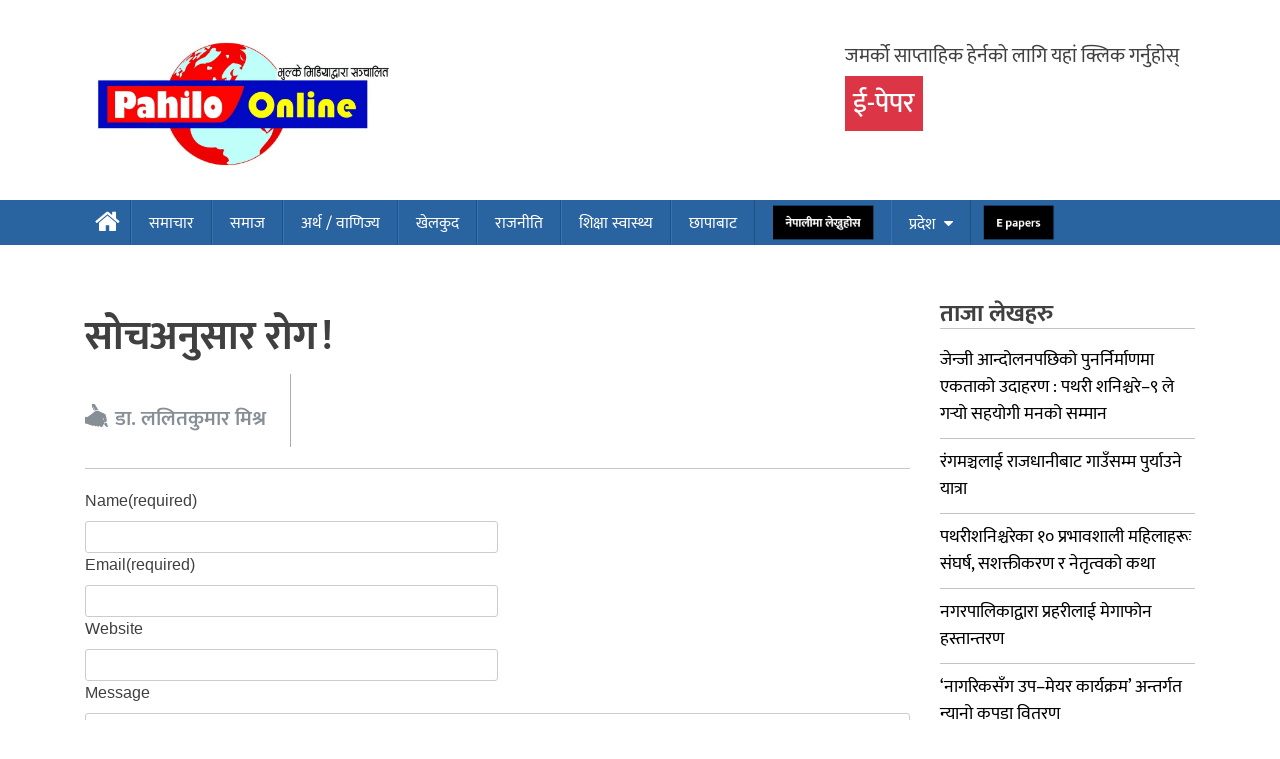

--- FILE ---
content_type: text/html; charset=UTF-8
request_url: https://www.pahiloonline.com/2022/09/12/60100/
body_size: 22891
content:
<!doctype html>
<html lang="en-US" prefix="og: https://ogp.me/ns#">
<head>
    <meta charset="UTF-8">
    <meta name="keywords"
          content="No.1 newsportal in Nepal, nepali news portal,online news,top news site,nepali news,onlinekhabar,purbeli news,politics,sports,economic,intertenment,visit nepal, world best magazine,nepali film,nepali movie, ratopati, ekantipur, setopati">
    <meta name="viewport" content="width=device-width, initial-scale=1">
    <meta name="google-site-verification" content="u-v5Lyvhij_Y2OcE8T2_jkf5jgmIkm-cITRKb-vEdgk"/>
    <link rel="profile" href="http://gmpg.org/xfn/11">
    <link rel="shortcut icon" href="https://www.pahiloonline.com/wp-content/themes/online/favicon-16x16.png"/>
    <link rel="apple-touch-icon" sizes="57x57" href="https://www.pahiloonline.com/wp-content/themes/online/apple-icon-57x57.png">
    <link rel="apple-touch-icon" sizes="60x60" href="https://www.pahiloonline.com/wp-content/themes/online/apple-icon-60x60.png">
    <link rel="apple-touch-icon" sizes="72x72" href="https://www.pahiloonline.com/wp-content/themes/online/apple-icon-72x72.png">
    <link rel="apple-touch-icon" sizes="76x76" href="https://www.pahiloonline.com/wp-content/themes/online/apple-icon-76x76.png">
    <link rel="apple-touch-icon" sizes="114x114" href="https://www.pahiloonline.com/wp-content/themes/online/apple-icon-114x114.png">
    <link rel="apple-touch-icon" sizes="120x120" href="https://www.pahiloonline.com/wp-content/themes/online/apple-icon-120x120.png">
    <link rel="apple-touch-icon" sizes="144x144" href="https://www.pahiloonline.com/wp-content/themes/online/apple-icon-144x144.png">
    <link rel="apple-touch-icon" sizes="152x152" href="https://www.pahiloonline.com/wp-content/themes/online/apple-icon-152x152.png">
    <link rel="apple-touch-icon" sizes="180x180" href="https://www.pahiloonline.com/wp-content/themes/online/apple-icon-180x180.png">
    <link rel="icon" type="image/png" sizes="192x192" href="https://www.pahiloonline.com/wp-content/themes/online/android-icon-192x192.png">
    <link rel="icon" type="image/png" sizes="32x32" href="https://www.pahiloonline.com/wp-content/themes/online/favicon-32x32.png">
    <link rel="icon" type="image/png" sizes="96x96" href="https://www.pahiloonline.com/wp-content/themes/online/favicon-96x96.png">
    <link rel="icon" type="image/png" sizes="16x16" href="https://www.pahiloonline.com/wp-content/themes/online/favicon-16x16.png">
    <link rel="manifest" href="https://www.pahiloonline.com/wp-content/themes/online/manifest.json">
    <meta name="msapplication-TileColor" content="#ffffff">
    <meta name="msapplication-TileImage" content="https://www.pahiloonline.com/wp-content/themes/online/ms-icon-144x144.png">
    <meta name="theme-color" content="#ffffff">

    <!-- Global site tag (gtag.js) - Google Analytics -->
    <script async src="https://www.googletagmanager.com/gtag/js?id=UA-114685792-1"></script>
    <script>
        window.dataLayer = window.dataLayer || [];

        function gtag() {
            dataLayer.push(arguments);
        }

        gtag('js', new Date());

        gtag('config', 'UA-114685792-1');
    </script>
    
    <div id="fb-root"></div>
    <script>(function (d, s, id) {
            var js, fjs = d.getElementsByTagName(s)[0];
            if (d.getElementById(id)) return;
            js = d.createElement(s);
            js.id = id;
            js.src = 'https://connect.facebook.net/en_US/sdk.js#xfbml=1&version=v2.11&appId=226523381224374&autoLogAppEvents=1';
            fjs.parentNode.insertBefore(js, fjs);
        }(document, 'script', 'facebook-jssdk'));
    </script>
    
    
	
<!-- Search Engine Optimization by Rank Math - https://rankmath.com/ -->
<title>सोचअनुसार रोग ! - Pahilo Online</title>
<meta name="description" content="रोगी भएर बाँच्न कोही पनि चाहँदैन। तर, स्वस्थ्य रहन धैरै कुराको ख्याल गर्न जरुरी हुन्छ। नियमित व्यायाम, पोषणयुक्त खानालगायत विभिन्न कार्य गर्दा पनि हामी"/>
<meta name="robots" content="follow, index, max-snippet:-1, max-video-preview:-1, max-image-preview:large"/>
<link rel="canonical" href="https://www.pahiloonline.com/2022/09/12/60100/" />
<meta property="og:locale" content="en_US" />
<meta property="og:type" content="article" />
<meta property="og:title" content="सोचअनुसार रोग ! - Pahilo Online" />
<meta property="og:description" content="रोगी भएर बाँच्न कोही पनि चाहँदैन। तर, स्वस्थ्य रहन धैरै कुराको ख्याल गर्न जरुरी हुन्छ। नियमित व्यायाम, पोषणयुक्त खानालगायत विभिन्न कार्य गर्दा पनि हामी" />
<meta property="og:url" content="https://www.pahiloonline.com/2022/09/12/60100/" />
<meta property="og:site_name" content="Pahilo Online" />
<meta property="article:publisher" content="https://www.facebook.com/pahiloonline/" />
<meta property="article:section" content="मुख्य समाचार" />
<meta property="og:updated_time" content="2022-09-12T10:52:29+05:45" />
<meta property="fb:app_id" content="1649273512566922" />
<meta property="og:image" content="https://i0.wp.com/www.pahiloonline.com/wp-content/uploads/2022/09/doctors-birami-nurse_20200826014217.jpg" />
<meta property="og:image:secure_url" content="https://i0.wp.com/www.pahiloonline.com/wp-content/uploads/2022/09/doctors-birami-nurse_20200826014217.jpg" />
<meta property="og:image:width" content="1050" />
<meta property="og:image:height" content="518" />
<meta property="og:image:alt" content="सोचअनुसार रोग !" />
<meta property="og:image:type" content="image/jpeg" />
<meta property="article:published_time" content="2022-09-12T10:50:09+05:45" />
<meta property="article:modified_time" content="2022-09-12T10:52:29+05:45" />
<meta name="twitter:card" content="summary_large_image" />
<meta name="twitter:title" content="सोचअनुसार रोग ! - Pahilo Online" />
<meta name="twitter:description" content="रोगी भएर बाँच्न कोही पनि चाहँदैन। तर, स्वस्थ्य रहन धैरै कुराको ख्याल गर्न जरुरी हुन्छ। नियमित व्यायाम, पोषणयुक्त खानालगायत विभिन्न कार्य गर्दा पनि हामी" />
<meta name="twitter:site" content="@pahiloonline" />
<meta name="twitter:creator" content="@pahiloonline" />
<meta name="twitter:image" content="https://i0.wp.com/www.pahiloonline.com/wp-content/uploads/2022/09/doctors-birami-nurse_20200826014217.jpg" />
<meta name="twitter:label1" content="Written by" />
<meta name="twitter:data1" content="पहिलो अनलाइन" />
<meta name="twitter:label2" content="Time to read" />
<meta name="twitter:data2" content="7 minutes" />
<script type="application/ld+json" class="rank-math-schema">{"@context":"https://schema.org","@graph":[{"@type":"Organization","@id":"https://www.pahiloonline.com/#organization","name":"Pahiloonline","url":"https://www.pahiloonline.com","sameAs":["https://www.facebook.com/pahiloonline/","https://twitter.com/pahiloonline"],"logo":{"@type":"ImageObject","@id":"https://www.pahiloonline.com/#logo","url":"https://www.pahiloonline.com/wp-content/uploads/2019/06/cropped-Vulke-Media-copy.jpg","contentUrl":"https://www.pahiloonline.com/wp-content/uploads/2019/06/cropped-Vulke-Media-copy.jpg","caption":"Pahilo Online","inLanguage":"en-US","width":"1000","height":"460"}},{"@type":"WebSite","@id":"https://www.pahiloonline.com/#website","url":"https://www.pahiloonline.com","name":"Pahilo Online","publisher":{"@id":"https://www.pahiloonline.com/#organization"},"inLanguage":"en-US"},{"@type":"ImageObject","@id":"https://i0.wp.com/www.pahiloonline.com/wp-content/uploads/2022/09/doctors-birami-nurse_20200826014217.jpg?fit=1050%2C518&amp;ssl=1","url":"https://i0.wp.com/www.pahiloonline.com/wp-content/uploads/2022/09/doctors-birami-nurse_20200826014217.jpg?fit=1050%2C518&amp;ssl=1","width":"1050","height":"518","inLanguage":"en-US"},{"@type":"WebPage","@id":"https://www.pahiloonline.com/2022/09/12/60100/#webpage","url":"https://www.pahiloonline.com/2022/09/12/60100/","name":"\u0938\u094b\u091a\u0905\u0928\u0941\u0938\u093e\u0930 \u0930\u094b\u0917\u202f! - Pahilo Online","datePublished":"2022-09-12T10:50:09+05:45","dateModified":"2022-09-12T10:52:29+05:45","isPartOf":{"@id":"https://www.pahiloonline.com/#website"},"primaryImageOfPage":{"@id":"https://i0.wp.com/www.pahiloonline.com/wp-content/uploads/2022/09/doctors-birami-nurse_20200826014217.jpg?fit=1050%2C518&amp;ssl=1"},"inLanguage":"en-US"},{"@type":"Person","@id":"https://www.pahiloonline.com/author/superadmin/","name":"\u092a\u0939\u093f\u0932\u094b \u0905\u0928\u0932\u093e\u0907\u0928","url":"https://www.pahiloonline.com/author/superadmin/","image":{"@type":"ImageObject","@id":"https://secure.gravatar.com/avatar/eeeb91b947a6d55e0fd196ba0134311c4cf80b16c41527932cf2f00bfae32b0e?s=96&amp;r=g","url":"https://secure.gravatar.com/avatar/eeeb91b947a6d55e0fd196ba0134311c4cf80b16c41527932cf2f00bfae32b0e?s=96&amp;r=g","caption":"\u092a\u0939\u093f\u0932\u094b \u0905\u0928\u0932\u093e\u0907\u0928","inLanguage":"en-US"},"worksFor":{"@id":"https://www.pahiloonline.com/#organization"}},{"@type":"BlogPosting","headline":"\u0938\u094b\u091a\u0905\u0928\u0941\u0938\u093e\u0930 \u0930\u094b\u0917\u202f! - Pahilo Online","datePublished":"2022-09-12T10:50:09+05:45","dateModified":"2022-09-12T10:52:29+05:45","author":{"@id":"https://www.pahiloonline.com/author/superadmin/","name":"\u092a\u0939\u093f\u0932\u094b \u0905\u0928\u0932\u093e\u0907\u0928"},"publisher":{"@id":"https://www.pahiloonline.com/#organization"},"description":"\u0930\u094b\u0917\u0940 \u092d\u090f\u0930 \u092c\u093e\u0901\u091a\u094d\u0928 \u0915\u094b\u0939\u0940 \u092a\u0928\u093f \u091a\u093e\u0939\u0901\u0926\u0948\u0928\u0964 \u0924\u0930, \u0938\u094d\u0935\u0938\u094d\u0925\u094d\u092f \u0930\u0939\u0928 \u0927\u0948\u0930\u0948 \u0915\u0941\u0930\u093e\u0915\u094b \u0916\u094d\u092f\u093e\u0932 \u0917\u0930\u094d\u0928 \u091c\u0930\u0941\u0930\u0940 \u0939\u0941\u0928\u094d\u091b\u0964 \u0928\u093f\u092f\u092e\u093f\u0924 \u0935\u094d\u092f\u093e\u092f\u093e\u092e, \u092a\u094b\u0937\u0923\u092f\u0941\u0915\u094d\u0924 \u0916\u093e\u0928\u093e\u0932\u0917\u093e\u092f\u0924 \u0935\u093f\u092d\u093f\u0928\u094d\u0928 \u0915\u093e\u0930\u094d\u092f \u0917\u0930\u094d\u0926\u093e \u092a\u0928\u093f \u0939\u093e\u092e\u0940","name":"\u0938\u094b\u091a\u0905\u0928\u0941\u0938\u093e\u0930 \u0930\u094b\u0917\u202f! - Pahilo Online","@id":"https://www.pahiloonline.com/2022/09/12/60100/#richSnippet","isPartOf":{"@id":"https://www.pahiloonline.com/2022/09/12/60100/#webpage"},"image":{"@id":"https://i0.wp.com/www.pahiloonline.com/wp-content/uploads/2022/09/doctors-birami-nurse_20200826014217.jpg?fit=1050%2C518&amp;ssl=1"},"inLanguage":"en-US","mainEntityOfPage":{"@id":"https://www.pahiloonline.com/2022/09/12/60100/#webpage"}}]}</script>
<!-- /Rank Math WordPress SEO plugin -->

<link rel='dns-prefetch' href='//stats.wp.com' />
<link rel='preconnect' href='//c0.wp.com' />
<link rel='preconnect' href='//i0.wp.com' />
<link rel="alternate" type="application/rss+xml" title="Pahilo Online &raquo; Feed" href="https://www.pahiloonline.com/feed/" />
<link rel="alternate" type="application/rss+xml" title="Pahilo Online &raquo; Comments Feed" href="https://www.pahiloonline.com/comments/feed/" />
<link rel="alternate" type="application/rss+xml" title="Pahilo Online &raquo; सोचअनुसार रोग ! Comments Feed" href="https://www.pahiloonline.com/2022/09/12/60100/feed/" />
<link rel="alternate" title="oEmbed (JSON)" type="application/json+oembed" href="https://www.pahiloonline.com/wp-json/oembed/1.0/embed?url=https%3A%2F%2Fwww.pahiloonline.com%2F2022%2F09%2F12%2F60100%2F" />
<link rel="alternate" title="oEmbed (XML)" type="text/xml+oembed" href="https://www.pahiloonline.com/wp-json/oembed/1.0/embed?url=https%3A%2F%2Fwww.pahiloonline.com%2F2022%2F09%2F12%2F60100%2F&#038;format=xml" />
<style id='wp-img-auto-sizes-contain-inline-css' type='text/css'>
img:is([sizes=auto i],[sizes^="auto," i]){contain-intrinsic-size:3000px 1500px}
/*# sourceURL=wp-img-auto-sizes-contain-inline-css */
</style>
<style id='wp-emoji-styles-inline-css' type='text/css'>

	img.wp-smiley, img.emoji {
		display: inline !important;
		border: none !important;
		box-shadow: none !important;
		height: 1em !important;
		width: 1em !important;
		margin: 0 0.07em !important;
		vertical-align: -0.1em !important;
		background: none !important;
		padding: 0 !important;
	}
/*# sourceURL=wp-emoji-styles-inline-css */
</style>
<style id='wp-block-library-inline-css' type='text/css'>
:root{--wp-block-synced-color:#7a00df;--wp-block-synced-color--rgb:122,0,223;--wp-bound-block-color:var(--wp-block-synced-color);--wp-editor-canvas-background:#ddd;--wp-admin-theme-color:#007cba;--wp-admin-theme-color--rgb:0,124,186;--wp-admin-theme-color-darker-10:#006ba1;--wp-admin-theme-color-darker-10--rgb:0,107,160.5;--wp-admin-theme-color-darker-20:#005a87;--wp-admin-theme-color-darker-20--rgb:0,90,135;--wp-admin-border-width-focus:2px}@media (min-resolution:192dpi){:root{--wp-admin-border-width-focus:1.5px}}.wp-element-button{cursor:pointer}:root .has-very-light-gray-background-color{background-color:#eee}:root .has-very-dark-gray-background-color{background-color:#313131}:root .has-very-light-gray-color{color:#eee}:root .has-very-dark-gray-color{color:#313131}:root .has-vivid-green-cyan-to-vivid-cyan-blue-gradient-background{background:linear-gradient(135deg,#00d084,#0693e3)}:root .has-purple-crush-gradient-background{background:linear-gradient(135deg,#34e2e4,#4721fb 50%,#ab1dfe)}:root .has-hazy-dawn-gradient-background{background:linear-gradient(135deg,#faaca8,#dad0ec)}:root .has-subdued-olive-gradient-background{background:linear-gradient(135deg,#fafae1,#67a671)}:root .has-atomic-cream-gradient-background{background:linear-gradient(135deg,#fdd79a,#004a59)}:root .has-nightshade-gradient-background{background:linear-gradient(135deg,#330968,#31cdcf)}:root .has-midnight-gradient-background{background:linear-gradient(135deg,#020381,#2874fc)}:root{--wp--preset--font-size--normal:16px;--wp--preset--font-size--huge:42px}.has-regular-font-size{font-size:1em}.has-larger-font-size{font-size:2.625em}.has-normal-font-size{font-size:var(--wp--preset--font-size--normal)}.has-huge-font-size{font-size:var(--wp--preset--font-size--huge)}.has-text-align-center{text-align:center}.has-text-align-left{text-align:left}.has-text-align-right{text-align:right}.has-fit-text{white-space:nowrap!important}#end-resizable-editor-section{display:none}.aligncenter{clear:both}.items-justified-left{justify-content:flex-start}.items-justified-center{justify-content:center}.items-justified-right{justify-content:flex-end}.items-justified-space-between{justify-content:space-between}.screen-reader-text{border:0;clip-path:inset(50%);height:1px;margin:-1px;overflow:hidden;padding:0;position:absolute;width:1px;word-wrap:normal!important}.screen-reader-text:focus{background-color:#ddd;clip-path:none;color:#444;display:block;font-size:1em;height:auto;left:5px;line-height:normal;padding:15px 23px 14px;text-decoration:none;top:5px;width:auto;z-index:100000}html :where(.has-border-color){border-style:solid}html :where([style*=border-top-color]){border-top-style:solid}html :where([style*=border-right-color]){border-right-style:solid}html :where([style*=border-bottom-color]){border-bottom-style:solid}html :where([style*=border-left-color]){border-left-style:solid}html :where([style*=border-width]){border-style:solid}html :where([style*=border-top-width]){border-top-style:solid}html :where([style*=border-right-width]){border-right-style:solid}html :where([style*=border-bottom-width]){border-bottom-style:solid}html :where([style*=border-left-width]){border-left-style:solid}html :where(img[class*=wp-image-]){height:auto;max-width:100%}:where(figure){margin:0 0 1em}html :where(.is-position-sticky){--wp-admin--admin-bar--position-offset:var(--wp-admin--admin-bar--height,0px)}@media screen and (max-width:600px){html :where(.is-position-sticky){--wp-admin--admin-bar--position-offset:0px}}

/*# sourceURL=wp-block-library-inline-css */
</style><style id='global-styles-inline-css' type='text/css'>
:root{--wp--preset--aspect-ratio--square: 1;--wp--preset--aspect-ratio--4-3: 4/3;--wp--preset--aspect-ratio--3-4: 3/4;--wp--preset--aspect-ratio--3-2: 3/2;--wp--preset--aspect-ratio--2-3: 2/3;--wp--preset--aspect-ratio--16-9: 16/9;--wp--preset--aspect-ratio--9-16: 9/16;--wp--preset--color--black: #000000;--wp--preset--color--cyan-bluish-gray: #abb8c3;--wp--preset--color--white: #ffffff;--wp--preset--color--pale-pink: #f78da7;--wp--preset--color--vivid-red: #cf2e2e;--wp--preset--color--luminous-vivid-orange: #ff6900;--wp--preset--color--luminous-vivid-amber: #fcb900;--wp--preset--color--light-green-cyan: #7bdcb5;--wp--preset--color--vivid-green-cyan: #00d084;--wp--preset--color--pale-cyan-blue: #8ed1fc;--wp--preset--color--vivid-cyan-blue: #0693e3;--wp--preset--color--vivid-purple: #9b51e0;--wp--preset--gradient--vivid-cyan-blue-to-vivid-purple: linear-gradient(135deg,rgb(6,147,227) 0%,rgb(155,81,224) 100%);--wp--preset--gradient--light-green-cyan-to-vivid-green-cyan: linear-gradient(135deg,rgb(122,220,180) 0%,rgb(0,208,130) 100%);--wp--preset--gradient--luminous-vivid-amber-to-luminous-vivid-orange: linear-gradient(135deg,rgb(252,185,0) 0%,rgb(255,105,0) 100%);--wp--preset--gradient--luminous-vivid-orange-to-vivid-red: linear-gradient(135deg,rgb(255,105,0) 0%,rgb(207,46,46) 100%);--wp--preset--gradient--very-light-gray-to-cyan-bluish-gray: linear-gradient(135deg,rgb(238,238,238) 0%,rgb(169,184,195) 100%);--wp--preset--gradient--cool-to-warm-spectrum: linear-gradient(135deg,rgb(74,234,220) 0%,rgb(151,120,209) 20%,rgb(207,42,186) 40%,rgb(238,44,130) 60%,rgb(251,105,98) 80%,rgb(254,248,76) 100%);--wp--preset--gradient--blush-light-purple: linear-gradient(135deg,rgb(255,206,236) 0%,rgb(152,150,240) 100%);--wp--preset--gradient--blush-bordeaux: linear-gradient(135deg,rgb(254,205,165) 0%,rgb(254,45,45) 50%,rgb(107,0,62) 100%);--wp--preset--gradient--luminous-dusk: linear-gradient(135deg,rgb(255,203,112) 0%,rgb(199,81,192) 50%,rgb(65,88,208) 100%);--wp--preset--gradient--pale-ocean: linear-gradient(135deg,rgb(255,245,203) 0%,rgb(182,227,212) 50%,rgb(51,167,181) 100%);--wp--preset--gradient--electric-grass: linear-gradient(135deg,rgb(202,248,128) 0%,rgb(113,206,126) 100%);--wp--preset--gradient--midnight: linear-gradient(135deg,rgb(2,3,129) 0%,rgb(40,116,252) 100%);--wp--preset--font-size--small: 13px;--wp--preset--font-size--medium: 20px;--wp--preset--font-size--large: 36px;--wp--preset--font-size--x-large: 42px;--wp--preset--spacing--20: 0.44rem;--wp--preset--spacing--30: 0.67rem;--wp--preset--spacing--40: 1rem;--wp--preset--spacing--50: 1.5rem;--wp--preset--spacing--60: 2.25rem;--wp--preset--spacing--70: 3.38rem;--wp--preset--spacing--80: 5.06rem;--wp--preset--shadow--natural: 6px 6px 9px rgba(0, 0, 0, 0.2);--wp--preset--shadow--deep: 12px 12px 50px rgba(0, 0, 0, 0.4);--wp--preset--shadow--sharp: 6px 6px 0px rgba(0, 0, 0, 0.2);--wp--preset--shadow--outlined: 6px 6px 0px -3px rgb(255, 255, 255), 6px 6px rgb(0, 0, 0);--wp--preset--shadow--crisp: 6px 6px 0px rgb(0, 0, 0);}:where(.is-layout-flex){gap: 0.5em;}:where(.is-layout-grid){gap: 0.5em;}body .is-layout-flex{display: flex;}.is-layout-flex{flex-wrap: wrap;align-items: center;}.is-layout-flex > :is(*, div){margin: 0;}body .is-layout-grid{display: grid;}.is-layout-grid > :is(*, div){margin: 0;}:where(.wp-block-columns.is-layout-flex){gap: 2em;}:where(.wp-block-columns.is-layout-grid){gap: 2em;}:where(.wp-block-post-template.is-layout-flex){gap: 1.25em;}:where(.wp-block-post-template.is-layout-grid){gap: 1.25em;}.has-black-color{color: var(--wp--preset--color--black) !important;}.has-cyan-bluish-gray-color{color: var(--wp--preset--color--cyan-bluish-gray) !important;}.has-white-color{color: var(--wp--preset--color--white) !important;}.has-pale-pink-color{color: var(--wp--preset--color--pale-pink) !important;}.has-vivid-red-color{color: var(--wp--preset--color--vivid-red) !important;}.has-luminous-vivid-orange-color{color: var(--wp--preset--color--luminous-vivid-orange) !important;}.has-luminous-vivid-amber-color{color: var(--wp--preset--color--luminous-vivid-amber) !important;}.has-light-green-cyan-color{color: var(--wp--preset--color--light-green-cyan) !important;}.has-vivid-green-cyan-color{color: var(--wp--preset--color--vivid-green-cyan) !important;}.has-pale-cyan-blue-color{color: var(--wp--preset--color--pale-cyan-blue) !important;}.has-vivid-cyan-blue-color{color: var(--wp--preset--color--vivid-cyan-blue) !important;}.has-vivid-purple-color{color: var(--wp--preset--color--vivid-purple) !important;}.has-black-background-color{background-color: var(--wp--preset--color--black) !important;}.has-cyan-bluish-gray-background-color{background-color: var(--wp--preset--color--cyan-bluish-gray) !important;}.has-white-background-color{background-color: var(--wp--preset--color--white) !important;}.has-pale-pink-background-color{background-color: var(--wp--preset--color--pale-pink) !important;}.has-vivid-red-background-color{background-color: var(--wp--preset--color--vivid-red) !important;}.has-luminous-vivid-orange-background-color{background-color: var(--wp--preset--color--luminous-vivid-orange) !important;}.has-luminous-vivid-amber-background-color{background-color: var(--wp--preset--color--luminous-vivid-amber) !important;}.has-light-green-cyan-background-color{background-color: var(--wp--preset--color--light-green-cyan) !important;}.has-vivid-green-cyan-background-color{background-color: var(--wp--preset--color--vivid-green-cyan) !important;}.has-pale-cyan-blue-background-color{background-color: var(--wp--preset--color--pale-cyan-blue) !important;}.has-vivid-cyan-blue-background-color{background-color: var(--wp--preset--color--vivid-cyan-blue) !important;}.has-vivid-purple-background-color{background-color: var(--wp--preset--color--vivid-purple) !important;}.has-black-border-color{border-color: var(--wp--preset--color--black) !important;}.has-cyan-bluish-gray-border-color{border-color: var(--wp--preset--color--cyan-bluish-gray) !important;}.has-white-border-color{border-color: var(--wp--preset--color--white) !important;}.has-pale-pink-border-color{border-color: var(--wp--preset--color--pale-pink) !important;}.has-vivid-red-border-color{border-color: var(--wp--preset--color--vivid-red) !important;}.has-luminous-vivid-orange-border-color{border-color: var(--wp--preset--color--luminous-vivid-orange) !important;}.has-luminous-vivid-amber-border-color{border-color: var(--wp--preset--color--luminous-vivid-amber) !important;}.has-light-green-cyan-border-color{border-color: var(--wp--preset--color--light-green-cyan) !important;}.has-vivid-green-cyan-border-color{border-color: var(--wp--preset--color--vivid-green-cyan) !important;}.has-pale-cyan-blue-border-color{border-color: var(--wp--preset--color--pale-cyan-blue) !important;}.has-vivid-cyan-blue-border-color{border-color: var(--wp--preset--color--vivid-cyan-blue) !important;}.has-vivid-purple-border-color{border-color: var(--wp--preset--color--vivid-purple) !important;}.has-vivid-cyan-blue-to-vivid-purple-gradient-background{background: var(--wp--preset--gradient--vivid-cyan-blue-to-vivid-purple) !important;}.has-light-green-cyan-to-vivid-green-cyan-gradient-background{background: var(--wp--preset--gradient--light-green-cyan-to-vivid-green-cyan) !important;}.has-luminous-vivid-amber-to-luminous-vivid-orange-gradient-background{background: var(--wp--preset--gradient--luminous-vivid-amber-to-luminous-vivid-orange) !important;}.has-luminous-vivid-orange-to-vivid-red-gradient-background{background: var(--wp--preset--gradient--luminous-vivid-orange-to-vivid-red) !important;}.has-very-light-gray-to-cyan-bluish-gray-gradient-background{background: var(--wp--preset--gradient--very-light-gray-to-cyan-bluish-gray) !important;}.has-cool-to-warm-spectrum-gradient-background{background: var(--wp--preset--gradient--cool-to-warm-spectrum) !important;}.has-blush-light-purple-gradient-background{background: var(--wp--preset--gradient--blush-light-purple) !important;}.has-blush-bordeaux-gradient-background{background: var(--wp--preset--gradient--blush-bordeaux) !important;}.has-luminous-dusk-gradient-background{background: var(--wp--preset--gradient--luminous-dusk) !important;}.has-pale-ocean-gradient-background{background: var(--wp--preset--gradient--pale-ocean) !important;}.has-electric-grass-gradient-background{background: var(--wp--preset--gradient--electric-grass) !important;}.has-midnight-gradient-background{background: var(--wp--preset--gradient--midnight) !important;}.has-small-font-size{font-size: var(--wp--preset--font-size--small) !important;}.has-medium-font-size{font-size: var(--wp--preset--font-size--medium) !important;}.has-large-font-size{font-size: var(--wp--preset--font-size--large) !important;}.has-x-large-font-size{font-size: var(--wp--preset--font-size--x-large) !important;}
/*# sourceURL=global-styles-inline-css */
</style>

<style id='classic-theme-styles-inline-css' type='text/css'>
/*! This file is auto-generated */
.wp-block-button__link{color:#fff;background-color:#32373c;border-radius:9999px;box-shadow:none;text-decoration:none;padding:calc(.667em + 2px) calc(1.333em + 2px);font-size:1.125em}.wp-block-file__button{background:#32373c;color:#fff;text-decoration:none}
/*# sourceURL=/wp-includes/css/classic-themes.min.css */
</style>
<link rel='stylesheet' id='pahilo-online-bootstrap-css' href='https://www.pahiloonline.com/wp-content/themes/online/assets/css/bootstrap.css' type='text/css' media='all' />
<link rel='stylesheet' id='pahilo-online-awesome-css' href='https://www.pahiloonline.com/wp-content/themes/online/assets/css/awesome.min.css' type='text/css' media='all' />
<link rel='stylesheet' id='pahilo-online-owl-themes-jsslab-css' href='https://www.pahiloonline.com/wp-content/themes/online/assets/owl.theme.default.min.css' type='text/css' media='all' />
<link rel='stylesheet' id='pahilo-online-owl-jsslabs-css' href='https://www.pahiloonline.com/wp-content/themes/online/assets/owl.carousel.min.css' type='text/css' media='all' />
<link rel='stylesheet' id='pahilo-online-core-jsslabs-css' href='https://www.pahiloonline.com/wp-content/themes/online/assets/css/core.css' type='text/css' media='all' />
<link rel='stylesheet' id='pahilo-online-responsive-css' href='https://www.pahiloonline.com/wp-content/themes/online/assets/css/responsive.css' type='text/css' media='all' />
<link rel='stylesheet' id='www-pahiloonline-com-style-css' href='https://www.pahiloonline.com/wp-content/themes/online/style.css' type='text/css' media='all' />
<link rel='stylesheet' id='dearpdf-style-css' href='https://www.pahiloonline.com/wp-content/plugins/dearpdf-lite/assets/css/dearpdf.min.css' type='text/css' media='all' />
<script type="text/javascript" src="https://www.pahiloonline.com/wp-content/themes/online/assets/js/jquery-3.3.1.min.js" id="jquery-pahiloonline-js"></script>
<script type="text/javascript" src="https://c0.wp.com/c/6.9/wp-includes/js/jquery/jquery.min.js" id="jquery-core-js"></script>
<script type="text/javascript" src="https://c0.wp.com/c/6.9/wp-includes/js/jquery/jquery-migrate.min.js" id="jquery-migrate-js"></script>
<link rel="https://api.w.org/" href="https://www.pahiloonline.com/wp-json/" /><link rel="alternate" title="JSON" type="application/json" href="https://www.pahiloonline.com/wp-json/wp/v2/posts/60100" /><link rel="EditURI" type="application/rsd+xml" title="RSD" href="https://www.pahiloonline.com/xmlrpc.php?rsd" />
<meta name="generator" content="WordPress 6.9" />
<link rel='shortlink' href='https://www.pahiloonline.com/?p=60100' />
	<style>img#wpstats{display:none}</style>
		<link rel="pingback" href="https://www.pahiloonline.com/xmlrpc.php"><script data-cfasync="false"> var dearPdfLocation = "https://www.pahiloonline.com/wp-content/plugins/dearpdf-lite/assets/"; var dearpdfWPGlobal = [];</script><link rel='stylesheet' id='grunion.css-css' href='https://www.pahiloonline.com/wp-content/plugins/jetpack/jetpack_vendor/automattic/jetpack-forms/src/../dist/contact-form/css/grunion.css' type='text/css' media='all' />
</head>
<body class="wp-singular post-template-default single single-post postid-60100 single-format-standard wp-custom-logo wp-theme-online group-blog">

<script type="text/javascript">
    jQuery(document).ready(function ($) {
        $('#modalUser').modal('show');

        setTimeout(function () {
            $('#modalUser').modal('hide');
        }, 10000);
    });
</script>


    <header class="site-menu site-header">
        <div class="logo-mobile">
			<a href="https://www.pahiloonline.com/" class="custom-logo-link" rel="home"><img width="1000" height="460" src="https://i0.wp.com/www.pahiloonline.com/wp-content/uploads/2019/06/cropped-Vulke-Media-copy.jpg?fit=1000%2C460&amp;ssl=1" class="custom-logo" alt="Pahilo Online" decoding="async" fetchpriority="high" srcset="https://i0.wp.com/www.pahiloonline.com/wp-content/uploads/2019/06/cropped-Vulke-Media-copy.jpg?w=1000&amp;ssl=1 1000w, https://i0.wp.com/www.pahiloonline.com/wp-content/uploads/2019/06/cropped-Vulke-Media-copy.jpg?resize=300%2C138&amp;ssl=1 300w, https://i0.wp.com/www.pahiloonline.com/wp-content/uploads/2019/06/cropped-Vulke-Media-copy.jpg?resize=768%2C353&amp;ssl=1 768w" sizes="(max-width: 1000px) 100vw, 1000px" /></a>        </div>

        <div class="date-time-mobile">
			<li id="dtn-date-display-widget-2" class="widget dtn_widget">०४ माघ २०८२</li>
        </div>

        <div class="header-part-menu">
            <div class="container">
                <div class="row">





                    <div class="col-md-4 ">
                        <div class="logo">
							<a href="https://www.pahiloonline.com/" class="custom-logo-link" rel="home"><img width="1000" height="460" src="https://i0.wp.com/www.pahiloonline.com/wp-content/uploads/2019/06/cropped-Vulke-Media-copy.jpg?fit=1000%2C460&amp;ssl=1" class="custom-logo" alt="Pahilo Online" decoding="async" srcset="https://i0.wp.com/www.pahiloonline.com/wp-content/uploads/2019/06/cropped-Vulke-Media-copy.jpg?w=1000&amp;ssl=1 1000w, https://i0.wp.com/www.pahiloonline.com/wp-content/uploads/2019/06/cropped-Vulke-Media-copy.jpg?resize=300%2C138&amp;ssl=1 300w, https://i0.wp.com/www.pahiloonline.com/wp-content/uploads/2019/06/cropped-Vulke-Media-copy.jpg?resize=768%2C353&amp;ssl=1 768w" sizes="(max-width: 1000px) 100vw, 1000px" /></a>                        </div>

                    </div>
                    <div class="col-md-4">
                        <div class="h-advertisement">
                                                    </div>


                    </div>
                    <div class="col-md-4">
                        <div class="audio-player">
                                <p >जमर्को साप्ताहिक हेर्नको लागि यहां क्लिक गर्नुहोस्</p>
						 <h3 class=" my-3">
							 <a class="bg-danger py-1 px-2 text-white" href="/e-papers">ई-पेपर</a>
							</h3>
<!--                                 <script type="text/javascript" src="https://hosted.muses.org/mrp.js"></script> -->
<!--                                 <script type="text/javascript">
                                    MRP.insert({
                                        'url':'http://radio.itech.host:7068/stream',
                                        'codec':'mp3',
                                        'volume':100,
                                        'autoplay':false,
                                        'forceHTML5':true,
                                        'jsevents':true,
                                        'buffering':0,
                                        'title':'Pathari FM',
                                        'wmode':'transparent',
                                        'skin':'compact',
                                        'width':191,
                                        'height':46
                                    });
                                </script> -->

                        </div>
						
						<script src="https://apis.google.com/js/platform.js"></script>

<div class="g-ytsubscribe" data-channelid="UCsdcBv8hZf99LMrP5IWEJCg" data-layout="full" data-count="default"></div>
						
						
                    </div>

                </div>
            </div>
        </div>

<!--         <div class="mobile-radio">
            <div class="container">
                <div class="row">
                    <div class="col-sm-12">
                        <div class="audio-player">
                            <div class="text-center">
                                <p>पथरी एफएम सुन्नको लागि यहां क्लिक गर्नुहोस्</p>
                                <script type="text/javascript" src="https://hosted.muses.org/mrp.js"></script>
                                <script type="text/javascript">
                                    MRP.insert({
                                        'url':'http://radio.itech.host:7068/stream',
                                        'codec':'mp3',
                                        'volume':100,
                                        'autoplay':false,
                                        'forceHTML5':true,
                                        'jsevents':true,
                                        'buffering':0,
                                        'title':'Pathari FM',
                                        'wmode':'transparent',
                                        'skin':'compact',
                                        'width':191,
                                        'height':46
                                    });
                                </script>
                            </div>
                        </div>
                    </div>

                </div>
            </div>

        </div> -->


        <div class="site-navigationmenu">
            <div class="container">
                <div class="row">
                    <div class="col-sm-12">

                        <nav class="main-navigation sticky-tops" id="site-navigation">
							<div class="menu-main-menu-container"><ul id="menu-main-menu" class="menu"><li id="menu-item-38693" class="first-child menu-item menu-item-type-custom menu-item-object-custom menu-item-38693"><a href="/"><i class="fa fa-home" aria-hidden="true"></i></a></li>
<li id="menu-item-44659" class="menu-item menu-item-type-post_type menu-item-object-page menu-item-44659"><a href="https://www.pahiloonline.com/%e0%a4%b8%e0%a4%ae%e0%a4%be%e0%a4%9a%e0%a4%be%e0%a4%b0/">समाचार</a></li>
<li id="menu-item-38886" class="menu-item menu-item-type-taxonomy menu-item-object-category menu-item-38886"><a href="https://www.pahiloonline.com/n/%e0%a4%b8%e0%a4%ae%e0%a4%be%e0%a4%9c/">समाज</a></li>
<li id="menu-item-38890" class="menu-item menu-item-type-taxonomy menu-item-object-category menu-item-38890"><a href="https://www.pahiloonline.com/n/%e0%a4%85%e0%a4%b0%e0%a5%8d%e0%a4%a5-%e0%a4%b5%e0%a4%be%e0%a4%a3%e0%a4%bf%e0%a4%9c%e0%a5%8d%e0%a4%af/">अर्थ / वाणिज्य</a></li>
<li id="menu-item-38884" class="menu-item menu-item-type-taxonomy menu-item-object-category menu-item-38884"><a href="https://www.pahiloonline.com/n/%e0%a4%96%e0%a5%87%e0%a4%b2%e0%a4%95%e0%a5%81%e0%a4%a6/">खेलकुद</a></li>
<li id="menu-item-38888" class="menu-item menu-item-type-taxonomy menu-item-object-category menu-item-38888"><a href="https://www.pahiloonline.com/n/%e0%a4%b0%e0%a4%be%e0%a4%9c%e0%a4%a8%e0%a5%80%e0%a4%a4%e0%a4%bf/">राजनीति</a></li>
<li id="menu-item-38691" class="menu-item menu-item-type-taxonomy menu-item-object-category current-post-ancestor current-menu-parent current-post-parent menu-item-38691"><a href="https://www.pahiloonline.com/n/%e0%a4%b8%e0%a5%8d%e0%a4%b5%e0%a4%be%e0%a4%b8%e0%a5%8d%e0%a4%a5%e0%a5%8d%e0%a4%af-%e0%a4%9c%e0%a5%80%e0%a4%b5%e0%a4%a8%e0%a4%b6%e0%a5%88%e0%a4%b2%e0%a5%80/">शिक्षा स्वास्थ्य</a></li>
<li id="menu-item-38883" class="menu-item menu-item-type-taxonomy menu-item-object-category menu-item-38883"><a href="https://www.pahiloonline.com/n/%e0%a4%9b%e0%a4%be%e0%a4%aa%e0%a4%be%e0%a4%ac%e0%a4%be%e0%a4%9f/">छापाबाट</a></li>
<li id="menu-item-38860" class="unicode menu-item menu-item-type-custom menu-item-object-custom menu-item-38860"><a href="http://pahiloonline.com/unicode-convertor/">नेपालीमा लेख्नुहोस</a></li>
<li id="menu-item-44110" class="menu-item menu-item-type-taxonomy menu-item-object-category menu-item-has-children menu-item-44110"><a href="https://www.pahiloonline.com/n/%e0%a4%aa%e0%a5%8d%e0%a4%b0%e0%a4%a6%e0%a5%87%e0%a4%b6/">प्रदेश</a>
<ul class="sub-menu">
	<li id="menu-item-38818" class="menu-item menu-item-type-taxonomy menu-item-object-category menu-item-38818"><a href="https://www.pahiloonline.com/n/%e0%a4%aa%e0%a5%8d%e0%a4%b0%e0%a4%a6%e0%a5%87%e0%a4%b6-%e0%a5%a7/">कोशी प्रदेश</a></li>
	<li id="menu-item-38819" class="menu-item menu-item-type-taxonomy menu-item-object-category menu-item-38819"><a href="https://www.pahiloonline.com/n/%e0%a4%aa%e0%a5%8d%e0%a4%b0%e0%a4%a6%e0%a5%87%e0%a4%b6-%e0%a5%a8/">मधेस प्रदेश</a></li>
	<li id="menu-item-38820" class="menu-item menu-item-type-taxonomy menu-item-object-category menu-item-38820"><a href="https://www.pahiloonline.com/n/%e0%a4%aa%e0%a5%8d%e0%a4%b0%e0%a4%a6%e0%a5%87%e0%a4%b6-%e0%a5%a9/">बागमती प्रदेश</a></li>
	<li id="menu-item-38821" class="menu-item menu-item-type-taxonomy menu-item-object-category menu-item-38821"><a href="https://www.pahiloonline.com/n/%e0%a4%aa%e0%a5%8d%e0%a4%b0%e0%a4%a6%e0%a5%87%e0%a4%b6-%e0%a5%aa/">प्रदेश-४</a></li>
	<li id="menu-item-38822" class="menu-item menu-item-type-taxonomy menu-item-object-category menu-item-38822"><a href="https://www.pahiloonline.com/n/%e0%a4%aa%e0%a5%8d%e0%a4%b0%e0%a4%a6%e0%a5%87%e0%a4%b6-%e0%a5%ab/">प्रदेश-५</a></li>
	<li id="menu-item-38823" class="menu-item menu-item-type-taxonomy menu-item-object-category menu-item-38823"><a href="https://www.pahiloonline.com/n/%e0%a4%aa%e0%a5%8d%e0%a4%b0%e0%a4%a6%e0%a5%87%e0%a4%b6-%e0%a4%95%e0%a4%b0%e0%a5%8d%e0%a4%a3%e0%a4%be%e0%a4%b2%e0%a5%80/">प्रदेश-कर्णाली</a></li>
	<li id="menu-item-38824" class="menu-item menu-item-type-taxonomy menu-item-object-category menu-item-38824"><a href="https://www.pahiloonline.com/n/%e0%a4%aa%e0%a5%8d%e0%a4%b0%e0%a4%a6%e0%a5%87%e0%a4%b6-%e0%a5%ad/">प्रदेश-७</a></li>
</ul>
</li>
<li id="menu-item-59283" class="unicode menu-item menu-item-type-post_type menu-item-object-page menu-item-59283"><a href="https://www.pahiloonline.com/e-papers/"><i class="fas fa-book-open"></i> E papers</a></li>
</ul></div>                        </nav>

                    </div>
                </div>
            </div>
        </div>

        <div class="top-headernav">
            <div class="container">
                <div class="row">
                    <div class="col-md-1">
                        <div class="hamburger-menu">
                            <span></span>
                            <span class="line"></span>
                            <span></span>
                        </div>
                    </div>

                    <div class="col-md-3">
                        <div class="logo-sticky">
							<a href="https://www.pahiloonline.com/" class="custom-logo-link" rel="home"><img width="1000" height="460" src="https://i0.wp.com/www.pahiloonline.com/wp-content/uploads/2019/06/cropped-Vulke-Media-copy.jpg?fit=1000%2C460&amp;ssl=1" class="custom-logo" alt="Pahilo Online" decoding="async" srcset="https://i0.wp.com/www.pahiloonline.com/wp-content/uploads/2019/06/cropped-Vulke-Media-copy.jpg?w=1000&amp;ssl=1 1000w, https://i0.wp.com/www.pahiloonline.com/wp-content/uploads/2019/06/cropped-Vulke-Media-copy.jpg?resize=300%2C138&amp;ssl=1 300w, https://i0.wp.com/www.pahiloonline.com/wp-content/uploads/2019/06/cropped-Vulke-Media-copy.jpg?resize=768%2C353&amp;ssl=1 768w" sizes="(max-width: 1000px) 100vw, 1000px" /></a>                        </div>
                    </div>


                    <div class="col-md-4 text-center">
                        <div class="date-time">
                            <p class="card-text">
                                <small class="text-muted">
                                    <ul>
										<li id="dtn-date-display-widget-2" class="widget dtn_widget">०४ माघ २०८२</li>
                                    </ul>
                                </small>
                            </p>
                        </div>
                    </div>

                    <div class="col-md-4">
                        <div class="social-media float-right">
                            <ul>
                                <li><a href="#"><i class="fa fa-facebook" aria-hidden="true"></i></a></li>
                                <li><a href="#"><i class="fa fa-google-plus" aria-hidden="true"></i></a></li>
                                <li><a href="#"><i class="fa fa-twitter" aria-hidden="true"></i></a></li>
                                <li><a href="#"><i class="fa fa-rss" aria-hidden="true"></i></a></li>
                            </ul>
                        </div>

                    </div>

                </div>
            </div>
        </div>


        <div class="overlay-h"></div>
        <div class="wrapper-sitenavigation">
            <div class="container">
                <div class="row">
                    <div class="col-md-12">

                        <div class="logo-ham">
							<a href="https://www.pahiloonline.com/" class="custom-logo-link" rel="home"><img width="1000" height="460" src="https://i0.wp.com/www.pahiloonline.com/wp-content/uploads/2019/06/cropped-Vulke-Media-copy.jpg?fit=1000%2C460&amp;ssl=1" class="custom-logo" alt="Pahilo Online" decoding="async" srcset="https://i0.wp.com/www.pahiloonline.com/wp-content/uploads/2019/06/cropped-Vulke-Media-copy.jpg?w=1000&amp;ssl=1 1000w, https://i0.wp.com/www.pahiloonline.com/wp-content/uploads/2019/06/cropped-Vulke-Media-copy.jpg?resize=300%2C138&amp;ssl=1 300w, https://i0.wp.com/www.pahiloonline.com/wp-content/uploads/2019/06/cropped-Vulke-Media-copy.jpg?resize=768%2C353&amp;ssl=1 768w" sizes="(max-width: 1000px) 100vw, 1000px" /></a>                        </div>

                        <div class="search-box-hammber">
                            <div class="input-group mb-3">
                                <input type="text" class="form-control" placeholder="समाचार खोज्नुहोस्"
                                       aria-label="Search News" aria-describedby="basic-addon2">
                                <div class="input-group-append">
                                    <span class="input-group-text" id="basic-addon2"><i class="fa fa-search"
                                                                                        aria-hidden="true"></i></span>
                                </div>
                            </div>
                        </div>

                        <div class="menu-items">
							<div class="menu-hamburger-menu-container"><ul id="menu-hamburger-menu" class="menu"><li id="menu-item-38695" class="menu-item menu-item-type-taxonomy menu-item-object-category current-post-ancestor current-menu-parent current-post-parent menu-item-38695"><a href="https://www.pahiloonline.com/n/%e0%a4%ae%e0%a5%81%e0%a4%96%e0%a5%8d%e0%a4%af-%e0%a4%b8%e0%a4%ae%e0%a4%be%e0%a4%9a%e0%a4%be%e0%a4%b0/">मुख्य समाचार</a></li>
<li id="menu-item-38696" class="menu-item menu-item-type-taxonomy menu-item-object-category menu-item-38696"><a href="https://www.pahiloonline.com/n/%e0%a4%b8%e0%a4%ae%e0%a4%be%e0%a4%9c/">समाज</a></li>
<li id="menu-item-38902" class="menu-item menu-item-type-taxonomy menu-item-object-category menu-item-38902"><a href="https://www.pahiloonline.com/n/%e0%a4%85%e0%a4%b0%e0%a5%8d%e0%a4%a5-%e0%a4%b5%e0%a4%be%e0%a4%a3%e0%a4%bf%e0%a4%9c%e0%a5%8d%e0%a4%af/">अर्थ / वाणिज्य</a></li>
<li id="menu-item-38901" class="menu-item menu-item-type-taxonomy menu-item-object-category menu-item-38901"><a href="https://www.pahiloonline.com/n/%e0%a4%95%e0%a5%83%e0%a4%b7%e0%a4%bf-%e0%a4%aa%e0%a4%b0%e0%a5%8d%e0%a4%af%e0%a4%9f%e0%a4%a8/">कृषि / पर्यटन</a></li>
<li id="menu-item-38698" class="menu-item menu-item-type-taxonomy menu-item-object-category current-post-ancestor current-menu-parent current-post-parent menu-item-38698"><a href="https://www.pahiloonline.com/n/%e0%a4%b8%e0%a5%8d%e0%a4%b5%e0%a4%be%e0%a4%b8%e0%a5%8d%e0%a4%a5%e0%a5%8d%e0%a4%af-%e0%a4%9c%e0%a5%80%e0%a4%b5%e0%a4%a8%e0%a4%b6%e0%a5%88%e0%a4%b2%e0%a5%80/">स्वास्थ्य / जीवनशैली</a></li>
<li id="menu-item-38702" class="menu-item menu-item-type-taxonomy menu-item-object-category menu-item-38702"><a href="https://www.pahiloonline.com/n/%e0%a4%96%e0%a5%87%e0%a4%b2%e0%a4%95%e0%a5%81%e0%a4%a6/">खेलकुद</a></li>
<li id="menu-item-38900" class="menu-item menu-item-type-taxonomy menu-item-object-category menu-item-38900"><a href="https://www.pahiloonline.com/n/%e0%a4%b0%e0%a4%be%e0%a4%9c%e0%a4%a8%e0%a5%80%e0%a4%a4%e0%a4%bf/">राजनीति</a></li>
<li id="menu-item-38697" class="menu-item menu-item-type-taxonomy menu-item-object-category menu-item-38697"><a href="https://www.pahiloonline.com/n/%e0%a4%95%e0%a4%b2%e0%a4%be-%e0%a4%ae%e0%a4%a8%e0%a5%8b%e0%a4%b0%e0%a4%9e%e0%a5%8d%e0%a4%9c%e0%a4%a8/">कला/मनोरञ्जन</a></li>
<li id="menu-item-38703" class="menu-item menu-item-type-taxonomy menu-item-object-category menu-item-38703"><a href="https://www.pahiloonline.com/n/%e0%a4%b5%e0%a4%bf%e0%a4%9c%e0%a5%8d%e0%a4%9e%e0%a4%be%e0%a4%a8-%e0%a4%aa%e0%a5%8d%e0%a4%b0%e0%a4%b5%e0%a4%bf%e0%a4%a7%e0%a4%bf/">विज्ञान / प्रविधि</a></li>
<li id="menu-item-38898" class="menu-item menu-item-type-taxonomy menu-item-object-category menu-item-38898"><a href="https://www.pahiloonline.com/n/%e0%a4%b8%e0%a4%be%e0%a4%b9%e0%a4%bf%e0%a4%a4%e0%a5%8d%e0%a4%af-%e0%a4%b8%e0%a4%82%e0%a4%b8%e0%a5%8d%e0%a4%95%e0%a5%83%e0%a4%a4%e0%a4%bf/">साहित्य / संस्कृति</a></li>
<li id="menu-item-38899" class="menu-item menu-item-type-taxonomy menu-item-object-category menu-item-38899"><a href="https://www.pahiloonline.com/n/%e0%a4%aa%e0%a5%8d%e0%a4%b0%e0%a4%b5%e0%a4%be%e0%a4%b8/">प्रवास</a></li>
<li id="menu-item-38699" class="menu-item menu-item-type-taxonomy menu-item-object-category menu-item-38699"><a href="https://www.pahiloonline.com/n/%e0%a4%b0%e0%a5%8b%e0%a4%9a%e0%a4%95-%e0%a4%b5%e0%a4%bf%e0%a4%9a%e0%a4%bf%e0%a4%a4%e0%a5%8d%e0%a4%b0/">रोचक/विचित्र</a></li>
<li id="menu-item-38701" class="menu-item menu-item-type-taxonomy menu-item-object-category menu-item-38701"><a href="https://www.pahiloonline.com/n/%e0%a4%b5%e0%a4%bf%e0%a4%b6%e0%a5%8d%e0%a4%b5/">विश्व</a></li>
<li id="menu-item-38903" class="menu-item menu-item-type-taxonomy menu-item-object-category menu-item-38903"><a href="https://www.pahiloonline.com/n/%e0%a4%9b%e0%a4%be%e0%a4%aa%e0%a4%be%e0%a4%ac%e0%a4%be%e0%a4%9f/">छापाबाट</a></li>
</ul></div>                        </div>
                    </div>
                    <!--social media-->
                    <div class="col-md-12 text-center">
                        <div class="social-media">
                            <ul>
                                <li><a href="#"><i class="fa fa-facebook" aria-hidden="true"></i></a></li>
                                <li><a href="#"><i class="fa fa-google-plus" aria-hidden="true"></i></a></li>
                                <li><a href="#"><i class="fa fa-twitter" aria-hidden="true"></i></a></li>
                                <li><a href="#"><i class="fa fa-rss" aria-hidden="true"></i></a></li>
                            </ul>
                        </div>
                    </div>
                </div>
            </div>
        </div>

    </header>







    <div class="single-page-pahiloonline">
        <div class='container'><div class='row'>        <div id="primary" class="content-area col-md-9">
            <main id="main" class="site-main">

                
<article id="post-60100" class="post-60100 post type-post status-publish format-standard has-post-thumbnail hentry category-4 category-17">
    <header class="entry-header">
		<h1 class="entry-title">सोचअनुसार रोग !</h1>	     <div class="sharethis-inline-share-buttons"></div>
    </header><!-- .entry-header -->

	    <div class="author clearfix">
        <small>
            <img class="author-img-pen" src="https://www.pahiloonline.com/wp-content/themes/online/assets/images/hand-pen.png"
                 alt="writer">
            <p class="text-muted custom-text-muted">डा. ललितकुमार मिश्र</p>
        </small>
    </div>
	

    <div class="entry-content">
		<div data-test='contact-form'
			id='contact-form-60100'
			class='wp-block-jetpack-contact-form-container '
			data-wp-interactive='jetpack/form' data-wp-context='{"formId":"60100","formHash":"699144da7f83ae1988d8445aba55e95d0964794e","showErrors":false,"errors":[],"fields":[],"isMultiStep":false,"useAjax":true,"submissionData":null,"formattedSubmissionData":[],"submissionSuccess":false,"submissionError":null,"elementId":"jp-form-699144da7f83ae1988d8445aba55e95d0964794e","isSingleInputForm":false}'
			data-wp-watch--scroll-to-wrapper="callbacks.scrollToWrapper"
		>
<div class="contact-form-submission contact-form-ajax-submission" data-wp-class--submission-success="context.submissionSuccess"><p class="go-back-message"><a class="link" role="button" tabindex="0" data-wp-on--click="actions.goBack" href="/2022/09/12/60100/">Go back</a></p><h4 id="contact-form-success-header">Your message has been sent</h4>

<template data-wp-each--submission="context.formattedSubmissionData">
					<div class="jetpack_forms_contact-form-success-summary">
						<div class="field-name" data-wp-text="context.submission.label" data-wp-bind--hidden="!context.submission.label"></div>
						<div class="field-value" data-wp-text="context.submission.value"></div>
						<div class="field-images" data-wp-bind--hidden="!context.submission.images">
							<template data-wp-each--image="context.submission.images">
								<figure class="field-image" data-wp-class--is-empty="!context.image">
									<img data-wp-bind--src="context.image" data-wp-bind--hidden="!context.image" />
									<img decoding="async" src="[data-uri]" data-wp-bind--hidden="context.image" />
								</figure>
							</template>
						</div>
					</div>
				</template></div><form action='https://www.pahiloonline.com/2022/09/12/60100/'
				id='jp-form-699144da7f83ae1988d8445aba55e95d0964794e'
				method='post'
				class='contact-form commentsblock' aria-label="सोचअनुसार रोग !"
				data-wp-on--submit="actions.onFormSubmit"
				data-wp-on--reset="actions.onFormReset"
				data-wp-class--submission-success="context.submissionSuccess"
				data-wp-class--is-first-step="state.isFirstStep"
				data-wp-class--is-last-step="state.isLastStep"
				data-wp-class--is-ajax-form="context.useAjax"
				novalidate >
<input type='hidden' name='jetpack_contact_form_jwt' value='eyJ0eXAiOiJKV1QiLCJhbGciOiJIUzI1NiJ9.[base64].XekWSealRdj76TM6hw6f8R7g3ubkwVqgWfE7aW4bKWM' />

<div style=""  data-wp-interactive="jetpack/form" data-wp-context='{"fieldId":"g60100-name","fieldType":"name","fieldLabel":"Name","fieldValue":"","fieldPlaceholder":"","fieldIsRequired":"1","fieldErrorMessage":"","fieldExtra":[],"formHash":"699144da7f83ae1988d8445aba55e95d0964794e"}'  class='grunion-field-name-wrap grunion-field-wrap'  data-wp-init='callbacks.initializeField' data-wp-on--jetpack-form-reset='callbacks.initializeField' >
<label
				for='g60100-name' class="grunion-field-label name" >Name<span class="grunion-label-required" aria-hidden="true">(required)</span></label>
<input
					type='text'
					name='g60100-name'
					id='g60100-name'
					value=''

					data-wp-bind--aria-invalid='state.fieldHasErrors'
					data-wp-bind--value='state.getFieldValue'
					aria-errormessage='g60100-name-text-error-message'
					data-wp-on--input='actions.onFieldChange'
					data-wp-on--blur='actions.onFieldBlur'
					data-wp-class--has-value='state.hasFieldValue'

					class='name  grunion-field' 
					required='true' aria-required='true'  />
 
			<div id="g60100-name-text-error" class="contact-form__input-error" data-wp-class--has-errors="state.fieldHasErrors">
				<span class="contact-form__warning-icon">
					<svg width="16" height="16" viewBox="0 0 16 16" fill="none" xmlns="http://www.w3.org/2000/svg">
						<path d="M8.50015 11.6402H7.50015V10.6402H8.50015V11.6402Z" />
						<path d="M7.50015 9.64018H8.50015V6.30684H7.50015V9.64018Z" />
						<path fill-rule="evenodd" clip-rule="evenodd" d="M6.98331 3.0947C7.42933 2.30177 8.57096 2.30177 9.01698 3.09469L13.8771 11.7349C14.3145 12.5126 13.7525 13.4735 12.8602 13.4735H3.14004C2.24774 13.4735 1.68575 12.5126 2.12321 11.7349L6.98331 3.0947ZM8.14541 3.58496C8.08169 3.47168 7.9186 3.47168 7.85488 3.58496L2.99478 12.2251C2.93229 12.3362 3.01257 12.4735 3.14004 12.4735H12.8602C12.9877 12.4735 13.068 12.3362 13.0055 12.2251L8.14541 3.58496Z" />
					</svg>
					<span class="visually-hidden">Warning</span>
				</span>
				<span data-wp-text="state.errorMessage" id="g60100-name-text-error-message" role="alert" aria-live="assertive"></span>
			</div> 
	</div>

<div style=""  data-wp-interactive="jetpack/form" data-wp-context='{"fieldId":"g60100-email","fieldType":"email","fieldLabel":"Email","fieldValue":"","fieldPlaceholder":"","fieldIsRequired":"1","fieldErrorMessage":"","fieldExtra":[],"formHash":"699144da7f83ae1988d8445aba55e95d0964794e"}'  class='grunion-field-email-wrap grunion-field-wrap'  data-wp-init='callbacks.initializeField' data-wp-on--jetpack-form-reset='callbacks.initializeField' >
<label
				for='g60100-email' class="grunion-field-label email" >Email<span class="grunion-label-required" aria-hidden="true">(required)</span></label>
<input
					type='email'
					name='g60100-email'
					id='g60100-email'
					value=''

					data-wp-bind--aria-invalid='state.fieldHasErrors'
					data-wp-bind--value='state.getFieldValue'
					aria-errormessage='g60100-email-email-error-message'
					data-wp-on--input='actions.onFieldChange'
					data-wp-on--blur='actions.onFieldBlur'
					data-wp-class--has-value='state.hasFieldValue'

					class='email  grunion-field' 
					required='true' aria-required='true'  />
 
			<div id="g60100-email-email-error" class="contact-form__input-error" data-wp-class--has-errors="state.fieldHasErrors">
				<span class="contact-form__warning-icon">
					<svg width="16" height="16" viewBox="0 0 16 16" fill="none" xmlns="http://www.w3.org/2000/svg">
						<path d="M8.50015 11.6402H7.50015V10.6402H8.50015V11.6402Z" />
						<path d="M7.50015 9.64018H8.50015V6.30684H7.50015V9.64018Z" />
						<path fill-rule="evenodd" clip-rule="evenodd" d="M6.98331 3.0947C7.42933 2.30177 8.57096 2.30177 9.01698 3.09469L13.8771 11.7349C14.3145 12.5126 13.7525 13.4735 12.8602 13.4735H3.14004C2.24774 13.4735 1.68575 12.5126 2.12321 11.7349L6.98331 3.0947ZM8.14541 3.58496C8.08169 3.47168 7.9186 3.47168 7.85488 3.58496L2.99478 12.2251C2.93229 12.3362 3.01257 12.4735 3.14004 12.4735H12.8602C12.9877 12.4735 13.068 12.3362 13.0055 12.2251L8.14541 3.58496Z" />
					</svg>
					<span class="visually-hidden">Warning</span>
				</span>
				<span data-wp-text="state.errorMessage" id="g60100-email-email-error-message" role="alert" aria-live="assertive"></span>
			</div> 
	</div>

<div style=""  data-wp-interactive="jetpack/form" data-wp-context='{"fieldId":"g60100-website","fieldType":"url","fieldLabel":"Website","fieldValue":"","fieldPlaceholder":"","fieldIsRequired":"","fieldErrorMessage":"","fieldExtra":[],"formHash":"699144da7f83ae1988d8445aba55e95d0964794e"}'  class='grunion-field-url-wrap grunion-field-wrap'  data-wp-init='callbacks.initializeField' data-wp-on--jetpack-form-reset='callbacks.initializeField' >
<label
				for='g60100-website' class="grunion-field-label url" >Website</label>
<input
					type='text'
					name='g60100-website'
					id='g60100-website'
					value=''

					data-wp-bind--aria-invalid='state.fieldHasErrors'
					data-wp-bind--value='state.getFieldValue'
					aria-errormessage='g60100-website-text-error-message'
					data-wp-on--input='actions.onFieldChange'
					data-wp-on--blur='actions.onFieldBlur'
					data-wp-class--has-value='state.hasFieldValue'

					class='url  grunion-field' 
					 />
 
			<div id="g60100-website-text-error" class="contact-form__input-error" data-wp-class--has-errors="state.fieldHasErrors">
				<span class="contact-form__warning-icon">
					<svg width="16" height="16" viewBox="0 0 16 16" fill="none" xmlns="http://www.w3.org/2000/svg">
						<path d="M8.50015 11.6402H7.50015V10.6402H8.50015V11.6402Z" />
						<path d="M7.50015 9.64018H8.50015V6.30684H7.50015V9.64018Z" />
						<path fill-rule="evenodd" clip-rule="evenodd" d="M6.98331 3.0947C7.42933 2.30177 8.57096 2.30177 9.01698 3.09469L13.8771 11.7349C14.3145 12.5126 13.7525 13.4735 12.8602 13.4735H3.14004C2.24774 13.4735 1.68575 12.5126 2.12321 11.7349L6.98331 3.0947ZM8.14541 3.58496C8.08169 3.47168 7.9186 3.47168 7.85488 3.58496L2.99478 12.2251C2.93229 12.3362 3.01257 12.4735 3.14004 12.4735H12.8602C12.9877 12.4735 13.068 12.3362 13.0055 12.2251L8.14541 3.58496Z" />
					</svg>
					<span class="visually-hidden">Warning</span>
				</span>
				<span data-wp-text="state.errorMessage" id="g60100-website-text-error-message" role="alert" aria-live="assertive"></span>
			</div> 
	</div>

<div style=""  data-wp-interactive="jetpack/form" data-wp-context='{"fieldId":"g60100-message","fieldType":"textarea","fieldLabel":"Message","fieldValue":"","fieldPlaceholder":"","fieldIsRequired":"","fieldErrorMessage":"","fieldExtra":[],"formHash":"699144da7f83ae1988d8445aba55e95d0964794e"}'  class='grunion-field-textarea-wrap grunion-field-wrap'  data-wp-init='callbacks.initializeField' data-wp-on--jetpack-form-reset='callbacks.initializeField' >
<label
				for='contact-form-comment-g60100-message' class="grunion-field-label textarea" >Message</label>
<textarea
		                style=''
		                name='g60100-message'
		                id='contact-form-comment-g60100-message'
		                rows='20'
						data-wp-text='state.getFieldValue'
						data-wp-on--input='actions.onFieldChange'
						data-wp-on--blur='actions.onFieldBlur'
						data-wp-class--has-value='state.hasFieldValue'
						data-wp-bind--aria-invalid='state.fieldHasErrors'
						aria-errormessage='g60100-message-textarea-error-message'
						class='textarea  grunion-field'  ></textarea>
 
			<div id="g60100-message-textarea-error" class="contact-form__input-error" data-wp-class--has-errors="state.fieldHasErrors">
				<span class="contact-form__warning-icon">
					<svg width="16" height="16" viewBox="0 0 16 16" fill="none" xmlns="http://www.w3.org/2000/svg">
						<path d="M8.50015 11.6402H7.50015V10.6402H8.50015V11.6402Z" />
						<path d="M7.50015 9.64018H8.50015V6.30684H7.50015V9.64018Z" />
						<path fill-rule="evenodd" clip-rule="evenodd" d="M6.98331 3.0947C7.42933 2.30177 8.57096 2.30177 9.01698 3.09469L13.8771 11.7349C14.3145 12.5126 13.7525 13.4735 12.8602 13.4735H3.14004C2.24774 13.4735 1.68575 12.5126 2.12321 11.7349L6.98331 3.0947ZM8.14541 3.58496C8.08169 3.47168 7.9186 3.47168 7.85488 3.58496L2.99478 12.2251C2.93229 12.3362 3.01257 12.4735 3.14004 12.4735H12.8602C12.9877 12.4735 13.068 12.3362 13.0055 12.2251L8.14541 3.58496Z" />
					</svg>
					<span class="visually-hidden">Warning</span>
				</span>
				<span data-wp-text="state.errorMessage" id="g60100-message-textarea-error-message" role="alert" aria-live="assertive"></span>
			</div>
	</div>
	<p class='contact-submit'>
<div class="contact-form__error" data-wp-class--show-errors="state.showFormErrors"><span class="contact-form__warning-icon"><span class="visually-hidden">Warning.</span><i aria-hidden="true"></i></span>
				<span data-wp-text="state.getFormErrorMessage"></span>
				<ul>
				<template data-wp-each="state.getErrorList" data-wp-key="context.item.id">
					<li><a data-wp-bind--href="context.item.anchor" data-wp-on--click="actions.scrollIntoView" data-wp-text="context.item.label"></a></li>
				</template>
				</ul></div><div class="contact-form__error" data-wp-class--show-errors="state.showSubmissionError" data-wp-text="context.submissionError"></div>		<button type='submit' class='pushbutton-wide'>Submit</button>		<input type='hidden' name='contact-form-id' value='60100' />
		<input type='hidden' name='action' value='grunion-contact-form' />
		<input type='hidden' name='contact-form-hash' value='699144da7f83ae1988d8445aba55e95d0964794e' />
	</p>
<p style="display: none !important;" class="akismet-fields-container" data-prefix="ak_"><label>&#916;<textarea name="ak_hp_textarea" cols="45" rows="8" maxlength="100"></textarea></label><input type="hidden" id="ak_js_1" name="ak_js" value="40"/><script>document.getElementById( "ak_js_1" ).setAttribute( "value", ( new Date() ).getTime() );</script></p></form>
</div>
<p><a href="https://www.pahiloonline.com/2022/09/12/60100/doctors-birami-nurse_20200826014217/" rel="attachment wp-att-60101"><img data-recalc-dims="1" decoding="async" class="alignnone size-full wp-image-60101" src="https://i0.wp.com/www.pahiloonline.com/wp-content/uploads/2022/09/doctors-birami-nurse_20200826014217.jpg?resize=640%2C316&#038;ssl=1" alt="" width="640" height="316" srcset="https://i0.wp.com/www.pahiloonline.com/wp-content/uploads/2022/09/doctors-birami-nurse_20200826014217.jpg?w=1050&amp;ssl=1 1050w, https://i0.wp.com/www.pahiloonline.com/wp-content/uploads/2022/09/doctors-birami-nurse_20200826014217.jpg?resize=300%2C148&amp;ssl=1 300w, https://i0.wp.com/www.pahiloonline.com/wp-content/uploads/2022/09/doctors-birami-nurse_20200826014217.jpg?resize=1024%2C505&amp;ssl=1 1024w, https://i0.wp.com/www.pahiloonline.com/wp-content/uploads/2022/09/doctors-birami-nurse_20200826014217.jpg?resize=768%2C379&amp;ssl=1 768w" sizes="(max-width: 640px) 100vw, 640px" /></a></p>
<p style="text-align: justify;">रोगी भएर बाँच्न कोही पनि चाहँदैन। तर, स्वस्थ्य रहन धैरै कुराको ख्याल गर्न जरुरी हुन्छ। नियमित व्यायाम, पोषणयुक्त खानालगायत विभिन्न कार्य गर्दा पनि हामी स्वस्थ्य रहेको दाबा गर्न सक्दैनौं। स्वस्थ्य रहन मनमस्तिष्क पनि शरीरसँग सम्बन्धित हुन्छ। जुन आधुनिक चिकित्सा विज्ञानले पनि प्रमाणित गरिसकेको छ। तपाईंको नकारात्मक सोचको कारणले पनि रोग लागिरहेको हुन्छ। तपाईंको शरीरमा कुनै रोग छैन तर तपाईंको मन बिरामी हुन सक्छ। जसले गर्दा तन बिरामी भइरहेको हुन्छ।</p>
<p style="text-align: justify;">स्वास्थ्यका सम्बन्धमा भने आमधारणा फरक छ। मन (माइन्ड) अस्वस्थ्य छ भने त्यसको शरीरसँग कुनै लिनुदिनु छैन। मनले शरीरलाई कुनै प्रकारको असर गर्दैन। मन र शरीर फरक कुरा हुन्। शरीर तन्दुरुस्त छ भने मन आफैं ठीक हुन्छ। शरीर स्वस्थ छ भने सब ठीक छ। यस्तो पनि सोच हुन सक्छ। वास्तविकता के हो भने मनको एउटा सानो विचारले पनि शरीरमा प्रतिक्रिया देखाउँछ। यसैकारण भनिन्छ, मन तन्दुरुस्त छ भने तन पनि तन्दुरुस्त हुन्छ। जस्तै, जब मनमा लोभ (लालच) उत्पन्न हुन्छ, त्यसको असर शरीरमा पर्छ पर्छ।</p>
<p style="text-align: justify;">यसैगरी जब मनमा प्रेम उत्पन्न हुन्छ, त्यसबेला पनि शरीरले प्रतिक्रिया दर्शाउँछ। अर्थात् मन जुन स्थितिमा हुन्छ, मस्तिष्कद्वारा रसायन तत्त्वको स्राब पनि त्यसै अनुरूप हुन्छ। शरीरको कार्य आन्तरिक स्राब ग्रन्थी (इन्डोक्राइन ग्लान्डस) बाट निस्किने रसायन तत्त्व (हर्मोन्स) को स्राबद्वारा निर्धारित हुन्छ। व्यक्ति अग्लो, पुड्को, मोटो, दुब्लो आदि हुनु, उसको व्यवहारमा परिवर्तन हुनुका साथै विभिन्न किसिमका मानसिक एवं शारीरिक रोग लाग्नुमा समेत रसायनले महत्त्वपूर्ण भूमिका निर्वाह गरेको हुन्छ।</p>
<p style="text-align: justify;">आउनुस् हेरौं, भिन्न–भिन्न मनस्थितिसँग जोडिएको अवस्थामा इन्डोक्राइन ग्लान्डबाट निस्कने रसायन र त्यसको शरीर र मनमा पर्ने प्रभावहरूलाई। चलाकीपना– यस स्थितिमा व्यक्तिको मनले भित्रभित्रै आफ्नो लाभ मात्र देख्छ। अरूको फाइदा देख्दैन। यस स्थितिको मनोदशा भएको व्यक्तिमा थायरोक्सिन, इन्सुलिन, एड्रोनोलिन रसायनको स्रावको मात्रामा कमी हुन जान्छ। जसको फलस्वरूप व्यक्तिमा थाइरायड, डायबिटिज, उच्च रक्तचाप, क्यान्सर, एलर्जीजस्ता समस्या देखा पर्न सक्छ। यसैगरी घृणा, इष्र्या, डाहा, बेइमानी, चिन्ताको मनस्थितिमा शरीरमा निष्कासन हुने आन्तरिक रसायनको स्राव बेसोपरोसिन, टेस्टो स्टेरान, एन्ड्रोजन, गाडोट्राफिन, आक्सी टोसिनजस्ता रसायनको स्राव अल्पमात्रामा हुन्छ। यसको प्रभाव नपुंसकता, बाँझोपना, शिघ्र स्खलन, चिडचिडापन, अनिन्द्रा, जिद्दी स्वभावजस्ता स्वास्थ्य समस्या केही दिनपछि नै व्यक्तिमा देखा पर्न थाल्छ।</p>
<p style="text-align: justify;">कन्जुस (लोभी), आलस्य, प्रमोद मनको अवस्था यदि व्यक्ति सधैं रहन्छ भने हाइपोथेलम्स, मेलोनिन सेरोटोनिननामक रसायनमा असन्तुलन भई आन्तरिक ग्रन्थीबाट अल्पस्राव हुन थाल्छ। परिणामस्वरूप कब्जियत, एसिडिटी, अल्सर, डिप्रेसन, हातखुट्टा दुख्नुका साथै शरीरको तौल पनि बढ्न गई मोटोपन देखिन्छ। अक्कडोपन, अहंकार आदि मनोदशा व्यक्तिको रहिरह्यो भने यसको प्रभाव शरीरमा यस प्रकार देखिन्छ, पेराथेमिन, केलोटोलोमिन, थाइरोक्सिन, बेसोप्रोसिन, ग्लुकोकार्टिको स्टेराइड रसायनहरूको आन्तरिक निष्कासन उचित रूपमा हुन पाउँदैन। जसका कारण हड्डी खिइने रोग (अस्टियोपोरोसिस), गठियावात, प्रोस्टेट ग्लान्ड बढ्ने, किड्नीको समस्यासमेत देखिन सक्छ।</p>
<p style="text-align: justify;">निर्मल, सफा र स्वच्छ चित÷मनको स्थिति भएको बेला व्यक्तिको आन्तस्राविक गन्थ्रीबाट स्वाभाविक रूपमा रसायनको स्राव हुन्छ। फलस्वरूप पेराथोमिन, केलेटोलोमिन, थाइरोक्सिनजस्ता रसायनहरू अल्पस्राव हुन्छ। जसले व्यक्तिमा जोस, जाँगर, प्रसन्नता, गहिरो निन्द्रा लाग्ने, परिस्थितिअनुसार आफूलाई ढाल्न सक्ने, हरअवस्थामा खुसी रहने आदिजस्ता लक्षणहरू देखिन्छ। यसप्रकार अरूको मद्दत गर्ने, सबैसँग प्रेमभाव राख्ने हुन्छ। यस्तो मनस्थितिमा रमाउने व्यक्तिमा एड्रिनोलिन, हाइपोथेलेस सक्रिय हुन्छ भने औड्रोनिल रसायनको स्राव हुन्छ। जसको प्रभाव व्यक्तिमा आत्मविश्वास र जीवन शक्ति भरपूर हुन्छ। उसलाई गहिरो निन्द्रा लाग्ने र चुस्त–दुरुस्त शरीरको अनुभव हुन्छ।</p>
<p style="text-align: justify;">मनको सञ्चालनका लागि ऊर्जा (शक्ति) आवश्यकता पर्छ। यो ऊर्जारूपी शक्ति मनले शरीरका सेल्सहरू तथा मस्तिष्कको ग्रन्थीहरूद्वारा स्रवित रसायनबाट प्राप्त गर्छ। मनलाई यो ऊर्जा प्राप्त हुनमा मस्तिष्क एवं हाइपोथेलेमसद्वारा महत्त्वपूर्ण भूमिका निर्वाह गर्छन्। मस्तिष्क एवं हाइपोथेलेमस ग्रन्थीले शरीरको सबै अनैच्छिकर ऐच्छिक क्रियाकलापलाई नियन्त्रणमा राख्छ। यसका साथै शरीर र मनको अवस्थालाई एकआपसमा सामञ्जस्य कायम गरी शरीरलाई सुचारु रूपले सञ्चालनमा मद्दत गर्छ।</p>
    </div><!-- .entry-content -->


</article><!-- #post-60100 -->
                    <p class="card-text">
                        <small class="text-muted">
                                                            <span class="posted-on"><a rel="bookmark"><time class="entry-date published" datetime="सोमबार, &#2408;&#2413; भाद्र &#2408;&#2406;&#2413;&#2415;,  &#2407;&#2406;:&#2411;&#2406;">सोमबार, &#2408;&#2413; भाद्र &#2408;&#2406;&#2413;&#2415;,  &#2407;&#2406;:&#2411;&#2406;</time><time class="updated" datetime="2022-09-12T10:52:29+05:45">September 12, 2022</time></a> मा प्रकाशित</span>                                                    </small>
                    </p>
                    
<div id="comments" class="comments-area">

		<div id="respond" class="comment-respond">
		<h3 id="reply-title" class="comment-reply-title">यसमा तपाईको मत: <small><a rel="nofollow" id="cancel-comment-reply-link" href="/2022/09/12/60100/#respond" style="display:none;">Cancel reply</a></small></h3><form action="https://www.pahiloonline.com/wp-comments-post.php" method="post" id="commentform" class="comment-form"><p class="comment-form-comment"><textarea id="comment" name="comment" placeholder="तपाईको मत ....*" cols="45" rows="2" aria-required="true"></textarea></p><p class="comment-form-author"><label for="author">Name <span class="required">*</span></label> <input id="author" name="author" type="text" value="" size="30" maxlength="245" autocomplete="name" required /></p>
<p class="comment-form-email"><label for="email">Email <span class="required">*</span></label> <input id="email" name="email" type="email" value="" size="30" maxlength="100" autocomplete="email" required /></p>

<p class="comment-form-cookies-consent"><input id="wp-comment-cookies-consent" name="wp-comment-cookies-consent" type="checkbox" value="yes" /> <label for="wp-comment-cookies-consent">Save my name, email, and website in this browser for the next time I comment.</label></p>
<p class="form-submit"><input name="submit" type="submit" id="submit" class="submit" value="Post Comment" /> <input type='hidden' name='comment_post_ID' value='60100' id='comment_post_ID' />
<input type='hidden' name='comment_parent' id='comment_parent' value='0' />
</p><p style="display: none;"><input type="hidden" id="akismet_comment_nonce" name="akismet_comment_nonce" value="80f7596fd2" /></p><p style="display: none !important;" class="akismet-fields-container" data-prefix="ak_"><label>&#916;<textarea name="ak_hp_textarea" cols="45" rows="8" maxlength="100"></textarea></label><input type="hidden" id="ak_js_2" name="ak_js" value="247"/><script>document.getElementById( "ak_js_2" ).setAttribute( "value", ( new Date() ).getTime() );</script></p></form>	</div><!-- #respond -->
	
</div><!-- #comments -->
                    <p class="fb-comment-p">
                        <label for="fb-comment" class="fb-comment">फेसबुकमा तपाईको मत: </label>
                    <div class="fb-comments" data-href="https://www.pahiloonline.com/2022/09/12/60100/" data-width="855px"
                         data-numposts="10"></div>
                    </p>

                
                <div class="related-post-news">
                    <div class="row">
                        <div class="col-md-12">
                            <div class="title-single-category-related">
                                सम्बन्धित समाचारहरु
                            </div>
                        </div>
                        
                            <div class="col-md-4">
                                <div class="related-sec">
                                    <img class="lazyload rounded" src="https://i0.wp.com/www.pahiloonline.com/wp-content/uploads/2026/01/Samman-2.jpg?resize=540%2C230&ssl=1"
                                         data-src="https://i0.wp.com/www.pahiloonline.com/wp-content/uploads/2026/01/Samman-2.jpg?resize=540%2C230&ssl=1"
                                         alt="जेन्जी आन्दोलनपछिको पुनर्निर्माणमा एकताको उदाहरण : पथरी शनिश्चरे–९ ले गर्‍यो सहयोगी मनको सम्मान">
                                    <h2> <a href="https://www.pahiloonline.com/2026/01/15/64401/">जेन्जी आन्दोलनपछिको पुनर्निर्माणमा एकताको उदाहरण : पथरी शनिश्चरे–९ ले गर्‍यो सहयोगी मनको सम्मान</a></h2>
                                </div>
                            </div>

                        
                            <div class="col-md-4">
                                <div class="related-sec">
                                    <img class="lazyload rounded" src="https://i0.wp.com/www.pahiloonline.com/wp-content/uploads/2026/01/605615097_861622383280025_3952294415145797197_n-768x512-1.jpg?resize=540%2C230&ssl=1"
                                         data-src="https://i0.wp.com/www.pahiloonline.com/wp-content/uploads/2026/01/605615097_861622383280025_3952294415145797197_n-768x512-1.jpg?resize=540%2C230&ssl=1"
                                         alt="रंगमञ्चलाई राजधानीबाट गाउँसम्म पुर्याउने यात्रा">
                                    <h2> <a href="https://www.pahiloonline.com/2026/01/07/64391/">रंगमञ्चलाई राजधानीबाट गाउँसम्म पुर्याउने यात्रा</a></h2>
                                </div>
                            </div>

                        
                            <div class="col-md-4">
                                <div class="related-sec">
                                    <img class="lazyload rounded" src="https://i0.wp.com/www.pahiloonline.com/wp-content/uploads/2025/12/Mahila.png?resize=540%2C230&ssl=1"
                                         data-src="https://i0.wp.com/www.pahiloonline.com/wp-content/uploads/2025/12/Mahila.png?resize=540%2C230&ssl=1"
                                         alt="पथरीशनिश्चरेका १० प्रभावशाली महिलाहरूः संघर्ष, सशक्तीकरण र नेतृत्वको कथा">
                                    <h2> <a href="https://www.pahiloonline.com/2025/12/30/64376/">पथरीशनिश्चरेका १० प्रभावशाली महिलाहरूः संघर्ष, सशक्तीकरण र नेतृत्वको कथा</a></h2>
                                </div>
                            </div>

                        
                    </div>
                </div>
            </main><!-- #main -->
        </div><!-- #primary -->
        <div class="col-md-3">
            
<aside id="secondary" class="widget-area">
	
		<div class="sidebar-widget"><section id="recent-posts-2" class="widget widget_recent_entries">
		<h2 class="widget-title">ताजा लेखहरु</h2>
		<ul>
											<li>
					<a href="https://www.pahiloonline.com/2026/01/15/64401/">जेन्जी आन्दोलनपछिको पुनर्निर्माणमा एकताको उदाहरण : पथरी शनिश्चरे–९ ले गर्‍यो सहयोगी मनको सम्मान</a>
									</li>
											<li>
					<a href="https://www.pahiloonline.com/2026/01/07/64391/">रंगमञ्चलाई राजधानीबाट गाउँसम्म पुर्याउने यात्रा</a>
									</li>
											<li>
					<a href="https://www.pahiloonline.com/2025/12/30/64376/">पथरीशनिश्चरेका १० प्रभावशाली महिलाहरूः संघर्ष, सशक्तीकरण र नेतृत्वको कथा</a>
									</li>
											<li>
					<a href="https://www.pahiloonline.com/2025/12/22/64368/">नगरपालिकाद्वारा प्रहरीलाई मेगाफोन हस्तान्तरण</a>
									</li>
											<li>
					<a href="https://www.pahiloonline.com/2025/12/22/64364/">‘नागरिकसँग उप–मेयर कार्यक्रम’ अन्तर्गत न्यानो कपडा वितरण</a>
									</li>
					</ul>

		</section></div><div class="sidebar-widget"><section id="advertisement-bar-35" class="widget widget_advertisement-bar">Advertise Expired !</section></div></aside><!-- #secondary -->
        </div>
        </div></div>    </div>

</div><!-- #content -->
<div class="details-fpahilo-online">
    <div class="container">
        <div class="row">
           <div class="col-md-4"><section id="text-3" class="widget widget_text">			<div class="textwidget"><ul>
<li>भुल्के मिडिया प्रा.लि.द्वारा सञ्चालित</li>
<li>कम्पनी रजिष्ट्रारको का. २१५६६४–७५–०७६</li>
<li>सूचना विभाग दर्ता नं. १३५१–०७५–७६</li>
<li>प्रेस काउन्सिल सूचिकृतः १७१९–२०७६</li>
</ul>
</div>
		</section></div><div class="col-md-4"><section id="text-4" class="widget widget_text">			<div class="textwidget"><ul>
<li>पथरी-शनिश्चरे–१, मोरंग</li>
<li><strong>सम्पर्क:</strong>  <strong>९८४२०४७१४२</strong></li>
<li>इमेल: jrmohan.brt@gmail.com,</li>
<li>pahiloonline@gmail.com</li>
<li>वेबसाइट: <a href="http://www.pahiloonline.com/">www.pahiloonline.com</a></li>
</ul>
</div>
		</section></div><div class="col-md-4"><section id="text-5" class="widget widget_text">			<div class="textwidget"><ul>
<li>सम्पादकः <strong>रामकुमारी राई</strong></li>
</ul>
</div>
		</section></div>        </div>
    </div>
</div>
    <div class="footer-category">
        <div class="container">
            <div class="row line">
                <div class="col-md-12">
                    <h3>पहिलोअनलाइन स्तम्भहरु</h3>
                    <ul>
						                            <li>
                                <a href="https://www.pahiloonline.com/n/uncategorized/">Uncategorized</a>
                            </li>
						                            <li>
                                <a href="https://www.pahiloonline.com/n/%e0%a4%85%e0%a4%b0%e0%a5%8d%e0%a4%a5-%e0%a4%b5%e0%a4%be%e0%a4%a3%e0%a4%bf%e0%a4%9c%e0%a5%8d%e0%a4%af/">अर्थ / वाणिज्य</a>
                            </li>
						                            <li>
                                <a href="https://www.pahiloonline.com/n/%e0%a4%95%e0%a4%b2%e0%a4%be-%e0%a4%ae%e0%a4%a8%e0%a5%8b%e0%a4%b0%e0%a4%9e%e0%a5%8d%e0%a4%9c%e0%a4%a8/">कला/मनोरञ्जन</a>
                            </li>
						                            <li>
                                <a href="https://www.pahiloonline.com/n/%e0%a4%95%e0%a5%83%e0%a4%b7%e0%a4%bf-%e0%a4%aa%e0%a4%b0%e0%a5%8d%e0%a4%af%e0%a4%9f%e0%a4%a8/">कृषि / पर्यटन</a>
                            </li>
						                            <li>
                                <a href="https://www.pahiloonline.com/n/%e0%a4%96%e0%a5%87%e0%a4%b2%e0%a4%95%e0%a5%81%e0%a4%a6/">खेलकुद</a>
                            </li>
						                            <li>
                                <a href="https://www.pahiloonline.com/n/%e0%a4%9b%e0%a4%be%e0%a4%aa%e0%a4%be%e0%a4%ac%e0%a4%be%e0%a4%9f/">छापाबाट</a>
                            </li>
						                            <li>
                                <a href="https://www.pahiloonline.com/n/%e0%a4%aa%e0%a5%8d%e0%a4%b0%e0%a4%a6%e0%a5%87%e0%a4%b6/">प्रदेश</a>
                            </li>
						                            <li>
                                <a href="https://www.pahiloonline.com/n/%e0%a4%aa%e0%a5%8d%e0%a4%b0%e0%a4%a6%e0%a5%87%e0%a4%b6-%e0%a5%a7/">प्रदेश-१</a>
                            </li>
						                            <li>
                                <a href="https://www.pahiloonline.com/n/%e0%a4%aa%e0%a5%8d%e0%a4%b0%e0%a4%a6%e0%a5%87%e0%a4%b6-%e0%a5%a8/">प्रदेश-२</a>
                            </li>
						                            <li>
                                <a href="https://www.pahiloonline.com/n/%e0%a4%aa%e0%a5%8d%e0%a4%b0%e0%a4%a6%e0%a5%87%e0%a4%b6-%e0%a5%a9/">प्रदेश-३</a>
                            </li>
						                            <li>
                                <a href="https://www.pahiloonline.com/n/%e0%a4%aa%e0%a5%8d%e0%a4%b0%e0%a4%a6%e0%a5%87%e0%a4%b6-%e0%a5%aa/">प्रदेश-४</a>
                            </li>
						                            <li>
                                <a href="https://www.pahiloonline.com/n/%e0%a4%aa%e0%a5%8d%e0%a4%b0%e0%a4%a6%e0%a5%87%e0%a4%b6-%e0%a5%ab/">प्रदेश-५</a>
                            </li>
						                            <li>
                                <a href="https://www.pahiloonline.com/n/%e0%a4%aa%e0%a5%8d%e0%a4%b0%e0%a4%a6%e0%a5%87%e0%a4%b6-%e0%a5%ad/">प्रदेश-७</a>
                            </li>
						                            <li>
                                <a href="https://www.pahiloonline.com/n/%e0%a4%aa%e0%a5%8d%e0%a4%b0%e0%a4%a6%e0%a5%87%e0%a4%b6-%e0%a4%95%e0%a4%b0%e0%a5%8d%e0%a4%a3%e0%a4%be%e0%a4%b2%e0%a5%80/">प्रदेश-कर्णाली</a>
                            </li>
						                            <li>
                                <a href="https://www.pahiloonline.com/n/%e0%a4%aa%e0%a5%8d%e0%a4%b0%e0%a4%b5%e0%a4%be%e0%a4%b8/">प्रवास</a>
                            </li>
						                            <li>
                                <a href="https://www.pahiloonline.com/n/%e0%a4%ab%e0%a4%bf%e0%a4%9a%e0%a4%b0/">फिचर</a>
                            </li>
						                            <li>
                                <a href="https://www.pahiloonline.com/n/%e0%a4%ad%e0%a4%bf%e0%a4%a1%e0%a4%bf%e0%a4%af%e0%a5%8b/">भिडियो</a>
                            </li>
						                            <li>
                                <a href="https://www.pahiloonline.com/n/%e0%a4%ae%e0%a5%81%e0%a4%96%e0%a5%8d%e0%a4%af-%e0%a4%b8%e0%a4%ae%e0%a4%be%e0%a4%9a%e0%a4%be%e0%a4%b0/">मुख्य समाचार</a>
                            </li>
						                            <li>
                                <a href="https://www.pahiloonline.com/n/%e0%a4%b0%e0%a4%be%e0%a4%9c%e0%a4%a8%e0%a5%80%e0%a4%a4%e0%a4%bf/">राजनीति</a>
                            </li>
						                            <li>
                                <a href="https://www.pahiloonline.com/n/%e0%a4%b0%e0%a5%8b%e0%a4%9a%e0%a4%95-%e0%a4%b5%e0%a4%bf%e0%a4%9a%e0%a4%bf%e0%a4%a4%e0%a5%8d%e0%a4%b0/">रोचक/विचित्र</a>
                            </li>
						                            <li>
                                <a href="https://www.pahiloonline.com/n/%e0%a4%b5%e0%a4%bf%e0%a4%9a%e0%a4%be%e0%a4%b0-%e0%a4%85%e0%a4%a8%e0%a5%8d%e0%a4%a4%e0%a4%b0%e0%a5%8d%e0%a4%b5%e0%a4%be%e0%a4%b0%e0%a5%8d%e0%a4%a4%e0%a4%be/">विचार / अन्तर्वार्ता</a>
                            </li>
						                            <li>
                                <a href="https://www.pahiloonline.com/n/%e0%a4%b5%e0%a4%bf%e0%a4%9c%e0%a5%8d%e0%a4%9e%e0%a4%be%e0%a4%a8-%e0%a4%aa%e0%a5%8d%e0%a4%b0%e0%a4%b5%e0%a4%bf%e0%a4%a7%e0%a4%bf/">विज्ञान / प्रविधि</a>
                            </li>
						                            <li>
                                <a href="https://www.pahiloonline.com/n/%e0%a4%b5%e0%a4%bf%e0%a4%b6%e0%a5%8d%e0%a4%b5/">विश्व</a>
                            </li>
						                            <li>
                                <a href="https://www.pahiloonline.com/n/%e0%a4%b8%e0%a4%ae%e0%a4%be%e0%a4%9a%e0%a4%be%e0%a4%b0/">समाचार</a>
                            </li>
						                            <li>
                                <a href="https://www.pahiloonline.com/n/%e0%a4%b8%e0%a4%ae%e0%a4%be%e0%a4%9c/">समाज</a>
                            </li>
						                            <li>
                                <a href="https://www.pahiloonline.com/n/%e0%a4%b8%e0%a4%be%e0%a4%b9%e0%a4%bf%e0%a4%a4%e0%a5%8d%e0%a4%af-%e0%a4%b8%e0%a4%82%e0%a4%b8%e0%a5%8d%e0%a4%95%e0%a5%83%e0%a4%a4%e0%a4%bf/">साहित्य / संस्कृति</a>
                            </li>
						                            <li>
                                <a href="https://www.pahiloonline.com/n/%e0%a4%b8%e0%a5%8d%e0%a4%b5%e0%a4%be%e0%a4%b8%e0%a5%8d%e0%a4%a5%e0%a5%8d%e0%a4%af-%e0%a4%9c%e0%a5%80%e0%a4%b5%e0%a4%a8%e0%a4%b6%e0%a5%88%e0%a4%b2%e0%a5%80/">स्वास्थ्य / जीवनशैली</a>
                            </li>
						                    </ul>
                </div>
            </div>
        </div>
    </div>


    <footer id="colophon" class="site-footer">
        <div class="container">
            <div class="row line-upper">
                <div class="col-md-5">
                    <div class="logo">
						<a href="https://www.pahiloonline.com/" class="custom-logo-link" rel="home"><img width="1000" height="460" src="https://i0.wp.com/www.pahiloonline.com/wp-content/uploads/2019/06/cropped-Vulke-Media-copy.jpg?fit=1000%2C460&amp;ssl=1" class="custom-logo" alt="Pahilo Online" decoding="async" srcset="https://i0.wp.com/www.pahiloonline.com/wp-content/uploads/2019/06/cropped-Vulke-Media-copy.jpg?w=1000&amp;ssl=1 1000w, https://i0.wp.com/www.pahiloonline.com/wp-content/uploads/2019/06/cropped-Vulke-Media-copy.jpg?resize=300%2C138&amp;ssl=1 300w, https://i0.wp.com/www.pahiloonline.com/wp-content/uploads/2019/06/cropped-Vulke-Media-copy.jpg?resize=768%2C353&amp;ssl=1 768w" sizes="(max-width: 1000px) 100vw, 1000px" /></a>                    </div>
					                    <p>पत्रकारिताको नयाँ आयामको रुपमा पहिलोअनलाईन डट कम उपस्थित भएको छ । जनताको सूचनाको हक स्थापित गर्ने र आवाजविहिनहरुको आवाज बलियो बनाउने उद्देश्यसहित हामी आएका हौं । सत्य र न्यायप्रतिको पक्षधरतासहितको...                        <a href="https://www.pahiloonline.com/about-us/">विस्तृतमा <i class="fa fa-caret-right" aria-hidden="true"></i></a>
                    </p>
                </div>

                <div class="col-md-7">
                    <div class="row">
                        <div class="col-md-6">
													<section id="nav_menu-4" class="widget widget_nav_menu"><h2 class="widget-title">उपयोगी लिंकहरु</h2><div class="menu-%e0%a4%89%e0%a4%aa%e0%a4%af%e0%a5%8b%e0%a4%97%e0%a5%80-%e0%a4%b2%e0%a4%bf%e0%a4%82%e0%a4%95%e0%a4%b9%e0%a4%b0%e0%a5%81-container"><ul id="menu-%e0%a4%89%e0%a4%aa%e0%a4%af%e0%a5%8b%e0%a4%97%e0%a5%80-%e0%a4%b2%e0%a4%bf%e0%a4%82%e0%a4%95%e0%a4%b9%e0%a4%b0%e0%a5%81" class="menu"><li id="menu-item-39335" class="menu-item menu-item-type-post_type menu-item-object-page menu-item-39335"><a href="https://www.pahiloonline.com/%e0%a4%b5%e0%a4%bf%e0%a4%9c%e0%a5%8d%e0%a4%9e%e0%a4%be%e0%a4%aa%e0%a4%a8-%e0%a4%85%e0%a4%a8%e0%a4%b2%e0%a4%be%e0%a4%87%e0%a4%a8/">विज्ञापन – अनलाइन</a></li>
<li id="menu-item-39334" class="menu-item menu-item-type-post_type menu-item-object-page menu-item-39334"><a href="https://www.pahiloonline.com/%e0%a4%b5%e0%a4%bf%e0%a4%9c%e0%a5%8d%e0%a4%9e%e0%a4%be%e0%a4%aa%e0%a4%a8-%e0%a4%aa%e0%a4%a4%e0%a5%8d%e0%a4%b0%e0%a4%bf%e0%a4%95%e0%a4%be/">विज्ञापन – पत्रिका</a></li>
<li id="menu-item-39333" class="menu-item menu-item-type-post_type menu-item-object-page menu-item-39333"><a href="https://www.pahiloonline.com/%e0%a4%b8%e0%a4%b2%e0%a5%8d%e0%a4%b2%e0%a4%be%e0%a4%b9-%e0%a4%b8%e0%a5%81%e0%a4%9d%e0%a4%be%e0%a4%b5/">सल्लाह सुझाव</a></li>
<li id="menu-item-39332" class="menu-item menu-item-type-post_type menu-item-object-page menu-item-39332"><a href="https://www.pahiloonline.com/%e0%a4%b8%e0%a4%ae%e0%a5%8d%e0%a4%aa%e0%a4%b0%e0%a5%8d%e0%a4%95-%e0%a4%97%e0%a4%b0%e0%a5%8d%e0%a4%a8%e0%a5%81%e0%a4%b9%e0%a5%8b%e0%a4%b8%e0%a5%8d/">सम्पर्क गर्नुहोस्</a></li>
</ul></div></section><section id="socialmedia-widgets-2" class="widget widget_socialmedia-widgets">
        <ul>
			                <li><a data-toggle="tooltip" data-placement="bottom" title="Facebook" href="#"><i class="fa fa-facebook" aria-hidden="true"></i></a>
                </li>			                <li><a data-toggle="tooltip" data-placement="bottom" title="Twitter" href="#"><i class="fa fa-google-plus"
                                                                    aria-hidden="true"></i></a>
                </li>			                <li><a data-toggle="tooltip" data-placement="bottom" title="Google Plus" href="#"><i class="fa fa-twitter" aria-hidden="true"></i></a>
                </li>			                <li><a data-toggle="tooltip" data-placement="bottom" title="YouTube" href="#"><i class="fa fa-youtube" aria-hidden="true"></i></a>
                </li>        </ul>

								                        </div>
                        <div class="col-md-6">
                        		                    <section id="text-2" class="widget widget_text"><h2 class="widget-title">सम्पर्क ठेगाना</h2>			<div class="textwidget"><p><strong>भुल्के मिडियाद्वारा सञ्चालित</strong><br />
पथरीशनिश्चरे–१, मोरङ</p>
<p>&nbsp;</p>
<p><strong>फोन नं.</strong><br />
९८४२०४७१४२</p>
<p>&nbsp;</p>
<p><strong>इमेल</strong><br />
pahiloonline@gmail.com / journalistmohan2@gmail.com</p>
</div>
		</section>	                                            </div>
                    </div>
                </div>

            </div>
        </div>

    </footer><!-- #colophon -->
    </div><!-- #page -->

<div class="credits">
    <div class="container">
        <div class="row">
            <div class="col-md-6">
                <p class="text-muted">
                    <small>© Copyright 2017 - 2026 Pahiloonline pvt ltd. All Rights Reserved.</small>
                </p>
            </div>
            <div class="col-md-6">
                <p class="text-muted float-right">
                    <small>Design / Developed by <a target="_blank" href="http://www.codebundles.com">Codebundles</a></small>
                </p>
            </div>
        </div>
    </div>
</div>

<script type="speculationrules">
{"prefetch":[{"source":"document","where":{"and":[{"href_matches":"/*"},{"not":{"href_matches":["/wp-*.php","/wp-admin/*","/wp-content/uploads/*","/wp-content/*","/wp-content/plugins/*","/wp-content/themes/online/*","/*\\?(.+)"]}},{"not":{"selector_matches":"a[rel~=\"nofollow\"]"}},{"not":{"selector_matches":".no-prefetch, .no-prefetch a"}}]},"eagerness":"conservative"}]}
</script>
<script type="importmap" id="wp-importmap">
{"imports":{"@wordpress/interactivity":"https://www.pahiloonline.com/wp-includes/js/dist/script-modules/interactivity/index.min.js?ver=8964710565a1d258501f"}}
</script>
<script type="module" src="https://www.pahiloonline.com/wp-content/plugins/jetpack/jetpack_vendor/automattic/jetpack-forms/dist/modules/form/view.js?ver=15.4" id="jp-forms-view-js-module"></script>
<link rel="modulepreload" href="https://www.pahiloonline.com/wp-includes/js/dist/script-modules/interactivity/index.min.js?ver=8964710565a1d258501f" id="@wordpress/interactivity-js-modulepreload" data-wp-fetchpriority="low">
<script type="application/json" id="wp-script-module-data-@wordpress/interactivity">
{"config":{"jetpack/form":{"error_types":{"invalid_email":"Please enter a valid email address","invalid_url":"Please enter a valid URL - https://www.example.com","is_required":"This field is required.","invalid_form_empty":"The form you are trying to submit is empty.","invalid_form":"Please fill out the form correctly.","network_error":"Connection issue while submitting the form. Check that you are connected to the Internet and try again."},"admin_ajax_url":"https://www.pahiloonline.com/wp-admin/admin-ajax.php"}}}
</script>
<script type="text/javascript" src="https://www.pahiloonline.com/wp-content/plugins/dearpdf-lite/assets/js/dearpdf-lite.min.js" id="dearpdf-script-js"></script>
<script type="text/javascript" id="jetpack-stats-js-before">
/* <![CDATA[ */
_stq = window._stq || [];
_stq.push([ "view", {"v":"ext","blog":"142966547","post":"60100","tz":"5.75","srv":"www.pahiloonline.com","j":"1:15.4"} ]);
_stq.push([ "clickTrackerInit", "142966547", "60100" ]);
//# sourceURL=jetpack-stats-js-before
/* ]]> */
</script>
<script type="text/javascript" src="https://stats.wp.com/e-202603.js" id="jetpack-stats-js" defer="defer" data-wp-strategy="defer"></script>
<script defer type="text/javascript" src="https://www.pahiloonline.com/wp-content/plugins/akismet/_inc/akismet-frontend.js" id="akismet-frontend-js"></script>
<script type="text/javascript" src="https://www.pahiloonline.com/wp-content/themes/online/assets/js/meanmenu.js" id="tvnepali-meanmenu-js-js"></script>
<script type="text/javascript" src="https://www.pahiloonline.com/wp-content/themes/online/assets/js/twitter.js" id="tvnepali-widgets-hq-js"></script>
<script type="text/javascript" src="https://cdnjs.cloudflare.com/ajax/libs/popper.js/1.12.9/umd/popper.min.js" id="bootstrap-popper-pahhiloonline-js"></script>
<script type="text/javascript" src="https://www.pahiloonline.com/wp-content/themes/online/assets/js/bootstrap.min.js" id="bootstrap-pahiloonline-js"></script>
<script type="text/javascript" src="https://www.pahiloonline.com/wp-content/themes/online/assets/js/owl.carousel.min.js" id="owl-pahiloonline-js"></script>
<script type="text/javascript" src="https://platform-api.sharethis.com/js/sharethis.js#property=64983aac9fbe9100124b557f&amp;product=sop" id="core-pahiloonline-thirdparty-js"></script>
<script type="text/javascript" src="https://www.pahiloonline.com/wp-content/themes/online/assets/js/core.js" id="core-pahiloonline-js"></script>
<script type="text/javascript" src="https://c0.wp.com/c/6.9/wp-includes/js/comment-reply.min.js" id="comment-reply-js" async="async" data-wp-strategy="async" fetchpriority="low"></script>
<script id="wp-emoji-settings" type="application/json">
{"baseUrl":"https://s.w.org/images/core/emoji/17.0.2/72x72/","ext":".png","svgUrl":"https://s.w.org/images/core/emoji/17.0.2/svg/","svgExt":".svg","source":{"concatemoji":"https://www.pahiloonline.com/wp-includes/js/wp-emoji-release.min.js"}}
</script>
<script type="module">
/* <![CDATA[ */
/*! This file is auto-generated */
const a=JSON.parse(document.getElementById("wp-emoji-settings").textContent),o=(window._wpemojiSettings=a,"wpEmojiSettingsSupports"),s=["flag","emoji"];function i(e){try{var t={supportTests:e,timestamp:(new Date).valueOf()};sessionStorage.setItem(o,JSON.stringify(t))}catch(e){}}function c(e,t,n){e.clearRect(0,0,e.canvas.width,e.canvas.height),e.fillText(t,0,0);t=new Uint32Array(e.getImageData(0,0,e.canvas.width,e.canvas.height).data);e.clearRect(0,0,e.canvas.width,e.canvas.height),e.fillText(n,0,0);const a=new Uint32Array(e.getImageData(0,0,e.canvas.width,e.canvas.height).data);return t.every((e,t)=>e===a[t])}function p(e,t){e.clearRect(0,0,e.canvas.width,e.canvas.height),e.fillText(t,0,0);var n=e.getImageData(16,16,1,1);for(let e=0;e<n.data.length;e++)if(0!==n.data[e])return!1;return!0}function u(e,t,n,a){switch(t){case"flag":return n(e,"\ud83c\udff3\ufe0f\u200d\u26a7\ufe0f","\ud83c\udff3\ufe0f\u200b\u26a7\ufe0f")?!1:!n(e,"\ud83c\udde8\ud83c\uddf6","\ud83c\udde8\u200b\ud83c\uddf6")&&!n(e,"\ud83c\udff4\udb40\udc67\udb40\udc62\udb40\udc65\udb40\udc6e\udb40\udc67\udb40\udc7f","\ud83c\udff4\u200b\udb40\udc67\u200b\udb40\udc62\u200b\udb40\udc65\u200b\udb40\udc6e\u200b\udb40\udc67\u200b\udb40\udc7f");case"emoji":return!a(e,"\ud83e\u1fac8")}return!1}function f(e,t,n,a){let r;const o=(r="undefined"!=typeof WorkerGlobalScope&&self instanceof WorkerGlobalScope?new OffscreenCanvas(300,150):document.createElement("canvas")).getContext("2d",{willReadFrequently:!0}),s=(o.textBaseline="top",o.font="600 32px Arial",{});return e.forEach(e=>{s[e]=t(o,e,n,a)}),s}function r(e){var t=document.createElement("script");t.src=e,t.defer=!0,document.head.appendChild(t)}a.supports={everything:!0,everythingExceptFlag:!0},new Promise(t=>{let n=function(){try{var e=JSON.parse(sessionStorage.getItem(o));if("object"==typeof e&&"number"==typeof e.timestamp&&(new Date).valueOf()<e.timestamp+604800&&"object"==typeof e.supportTests)return e.supportTests}catch(e){}return null}();if(!n){if("undefined"!=typeof Worker&&"undefined"!=typeof OffscreenCanvas&&"undefined"!=typeof URL&&URL.createObjectURL&&"undefined"!=typeof Blob)try{var e="postMessage("+f.toString()+"("+[JSON.stringify(s),u.toString(),c.toString(),p.toString()].join(",")+"));",a=new Blob([e],{type:"text/javascript"});const r=new Worker(URL.createObjectURL(a),{name:"wpTestEmojiSupports"});return void(r.onmessage=e=>{i(n=e.data),r.terminate(),t(n)})}catch(e){}i(n=f(s,u,c,p))}t(n)}).then(e=>{for(const n in e)a.supports[n]=e[n],a.supports.everything=a.supports.everything&&a.supports[n],"flag"!==n&&(a.supports.everythingExceptFlag=a.supports.everythingExceptFlag&&a.supports[n]);var t;a.supports.everythingExceptFlag=a.supports.everythingExceptFlag&&!a.supports.flag,a.supports.everything||((t=a.source||{}).concatemoji?r(t.concatemoji):t.wpemoji&&t.twemoji&&(r(t.twemoji),r(t.wpemoji)))});
//# sourceURL=https://www.pahiloonline.com/wp-includes/js/wp-emoji-loader.min.js
/* ]]> */
</script>
<script type="text/javascript">
    $(function () {
        $('[data-toggle="tooltip"]').tooltip()
    })
</script>
</body>
</html>


--- FILE ---
content_type: text/html; charset=utf-8
request_url: https://accounts.google.com/o/oauth2/postmessageRelay?parent=https%3A%2F%2Fwww.pahiloonline.com&jsh=m%3B%2F_%2Fscs%2Fabc-static%2F_%2Fjs%2Fk%3Dgapi.lb.en.OE6tiwO4KJo.O%2Fd%3D1%2Frs%3DAHpOoo_Itz6IAL6GO-n8kgAepm47TBsg1Q%2Fm%3D__features__
body_size: 162
content:
<!DOCTYPE html><html><head><title></title><meta http-equiv="content-type" content="text/html; charset=utf-8"><meta http-equiv="X-UA-Compatible" content="IE=edge"><meta name="viewport" content="width=device-width, initial-scale=1, minimum-scale=1, maximum-scale=1, user-scalable=0"><script src='https://ssl.gstatic.com/accounts/o/2580342461-postmessagerelay.js' nonce="iCKvPLylh6DJyJxJ-70O9w"></script></head><body><script type="text/javascript" src="https://apis.google.com/js/rpc:shindig_random.js?onload=init" nonce="iCKvPLylh6DJyJxJ-70O9w"></script></body></html>